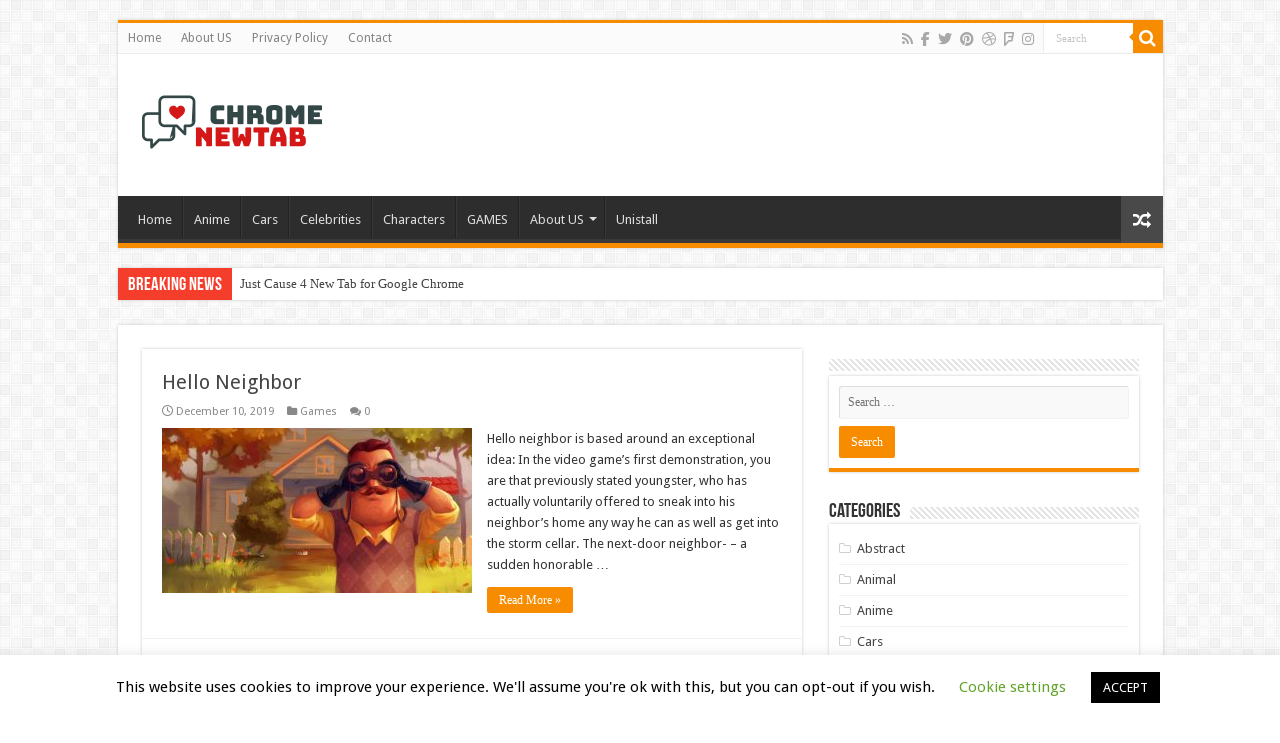

--- FILE ---
content_type: text/html; charset=UTF-8
request_url: https://chromenewtab.com/page/5/
body_size: 17522
content:
<!DOCTYPE html>
<html dir="ltr" lang="en-US" prefix="og: https://ogp.me/ns#" prefix="og: http://ogp.me/ns#">
<head>
<script async src="https://pagead2.googlesyndication.com/pagead/js/adsbygoogle.js?client=ca-pub-7422514871058363"
     crossorigin="anonymous"></script>
	<meta name="google-site-verification" content="qbpHXvrpGXbf2NzXwtj34uKYyM8KpZRTkCPHYJ5S1B8" />
	<meta name="google-site-verification" content="WMn_YdgkZxcfhXv4P_6RQeuhjE99wbsnNlVeyaMN8Aw" />
	<meta name="google-site-verification" content="diRCr29Wck3SU3EqY4GQ-TVL7p4dadG_c08cXXebRhw" />
	<meta name="google-site-verification" content="jNg5I_O2d1FpfA5EdInoOsDDJ7CnFhqS4_m4WZFwuaI" />
<meta charset="UTF-8" />
<link rel="profile" href="https://gmpg.org/xfn/11" />
<link rel="pingback" href="https://chromenewtab.com/xmlrpc.php" />
<title>Free Chrome New Tab Extensions - Part 5</title>

		<!-- All in One SEO 4.5.9.2 - aioseo.com -->
		<meta name="description" content="Chrome New Tab serves free extensions for the Google Chrome web browser. Customize your browser&#039;s new tab page and display different wallpapers each run. - Part 5" />
		<meta name="robots" content="noindex, nofollow, max-image-preview:large" />
		<link rel="canonical" href="https://chromenewtab.com/page/5/" />
		<link rel="prev" href="https://chromenewtab.com/page/4/" />
		<link rel="next" href="https://chromenewtab.com/page/6/" />
		<meta name="generator" content="All in One SEO (AIOSEO) 4.5.9.2" />
		<meta property="og:locale" content="en_US" />
		<meta property="og:site_name" content="Free Chrome New Tab Extensions | Chrome New Tab serves free extensions for the Google Chrome web browser. Customize your browser&#039;s new tab page and display different wallpapers each run." />
		<meta property="og:type" content="article" />
		<meta property="og:title" content="Free Chrome New Tab Extensions - Part 5" />
		<meta property="og:description" content="Chrome New Tab serves free extensions for the Google Chrome web browser. Customize your browser&#039;s new tab page and display different wallpapers each run. - Part 5" />
		<meta property="og:url" content="https://chromenewtab.com/page/5/" />
		<meta name="twitter:card" content="summary" />
		<meta name="twitter:title" content="Free Chrome New Tab Extensions - Part 5" />
		<meta name="twitter:description" content="Chrome New Tab serves free extensions for the Google Chrome web browser. Customize your browser&#039;s new tab page and display different wallpapers each run. - Part 5" />
		<script type="application/ld+json" class="aioseo-schema">
			{"@context":"https:\/\/schema.org","@graph":[{"@type":"BreadcrumbList","@id":"https:\/\/chromenewtab.com\/page\/5\/#breadcrumblist","itemListElement":[{"@type":"ListItem","@id":"https:\/\/chromenewtab.com\/#listItem","position":1,"name":"Home"}]},{"@type":"CollectionPage","@id":"https:\/\/chromenewtab.com\/page\/5\/#collectionpage","url":"https:\/\/chromenewtab.com\/page\/5\/","name":"Free Chrome New Tab Extensions - Part 5","description":"Chrome New Tab serves free extensions for the Google Chrome web browser. Customize your browser's new tab page and display different wallpapers each run. - Part 5","inLanguage":"en-US","isPartOf":{"@id":"https:\/\/chromenewtab.com\/#website"},"breadcrumb":{"@id":"https:\/\/chromenewtab.com\/page\/5\/#breadcrumblist"},"about":{"@id":"https:\/\/chromenewtab.com\/#organization"}},{"@type":"Organization","@id":"https:\/\/chromenewtab.com\/#organization","name":"Chrome New Tab","url":"https:\/\/chromenewtab.com\/","logo":{"@type":"ImageObject","url":"https:\/\/chromenewtab.com\/wp-content\/uploads\/2020\/03\/chromenewtablogo.png","@id":"https:\/\/chromenewtab.com\/page\/5\/#organizationLogo","width":270,"height":120},"image":{"@id":"https:\/\/chromenewtab.com\/page\/5\/#organizationLogo"}},{"@type":"WebSite","@id":"https:\/\/chromenewtab.com\/#website","url":"https:\/\/chromenewtab.com\/","name":"Free Chrome New Tab Extensions","description":"Chrome New Tab serves free extensions for the Google Chrome web browser. Customize your browser's new tab page and display different wallpapers each run.","inLanguage":"en-US","publisher":{"@id":"https:\/\/chromenewtab.com\/#organization"},"potentialAction":{"@type":"SearchAction","target":{"@type":"EntryPoint","urlTemplate":"https:\/\/chromenewtab.com\/?s={search_term_string}"},"query-input":"required name=search_term_string"}}]}
		</script>
		<!-- All in One SEO -->

<link rel='dns-prefetch' href='//fonts.googleapis.com' />
<link rel="alternate" type="application/rss+xml" title="Free Chrome New Tab Extensions &raquo; Feed" href="https://chromenewtab.com/feed/" />
<link rel="alternate" type="application/rss+xml" title="Free Chrome New Tab Extensions &raquo; Comments Feed" href="https://chromenewtab.com/comments/feed/" />
<script type="text/javascript">
/* <![CDATA[ */
window._wpemojiSettings = {"baseUrl":"https:\/\/s.w.org\/images\/core\/emoji\/15.0.3\/72x72\/","ext":".png","svgUrl":"https:\/\/s.w.org\/images\/core\/emoji\/15.0.3\/svg\/","svgExt":".svg","source":{"concatemoji":"https:\/\/chromenewtab.com\/wp-includes\/js\/wp-emoji-release.min.js"}};
/*! This file is auto-generated */
!function(i,n){var o,s,e;function c(e){try{var t={supportTests:e,timestamp:(new Date).valueOf()};sessionStorage.setItem(o,JSON.stringify(t))}catch(e){}}function p(e,t,n){e.clearRect(0,0,e.canvas.width,e.canvas.height),e.fillText(t,0,0);var t=new Uint32Array(e.getImageData(0,0,e.canvas.width,e.canvas.height).data),r=(e.clearRect(0,0,e.canvas.width,e.canvas.height),e.fillText(n,0,0),new Uint32Array(e.getImageData(0,0,e.canvas.width,e.canvas.height).data));return t.every(function(e,t){return e===r[t]})}function u(e,t,n){switch(t){case"flag":return n(e,"\ud83c\udff3\ufe0f\u200d\u26a7\ufe0f","\ud83c\udff3\ufe0f\u200b\u26a7\ufe0f")?!1:!n(e,"\ud83c\uddfa\ud83c\uddf3","\ud83c\uddfa\u200b\ud83c\uddf3")&&!n(e,"\ud83c\udff4\udb40\udc67\udb40\udc62\udb40\udc65\udb40\udc6e\udb40\udc67\udb40\udc7f","\ud83c\udff4\u200b\udb40\udc67\u200b\udb40\udc62\u200b\udb40\udc65\u200b\udb40\udc6e\u200b\udb40\udc67\u200b\udb40\udc7f");case"emoji":return!n(e,"\ud83d\udc26\u200d\u2b1b","\ud83d\udc26\u200b\u2b1b")}return!1}function f(e,t,n){var r="undefined"!=typeof WorkerGlobalScope&&self instanceof WorkerGlobalScope?new OffscreenCanvas(300,150):i.createElement("canvas"),a=r.getContext("2d",{willReadFrequently:!0}),o=(a.textBaseline="top",a.font="600 32px Arial",{});return e.forEach(function(e){o[e]=t(a,e,n)}),o}function t(e){var t=i.createElement("script");t.src=e,t.defer=!0,i.head.appendChild(t)}"undefined"!=typeof Promise&&(o="wpEmojiSettingsSupports",s=["flag","emoji"],n.supports={everything:!0,everythingExceptFlag:!0},e=new Promise(function(e){i.addEventListener("DOMContentLoaded",e,{once:!0})}),new Promise(function(t){var n=function(){try{var e=JSON.parse(sessionStorage.getItem(o));if("object"==typeof e&&"number"==typeof e.timestamp&&(new Date).valueOf()<e.timestamp+604800&&"object"==typeof e.supportTests)return e.supportTests}catch(e){}return null}();if(!n){if("undefined"!=typeof Worker&&"undefined"!=typeof OffscreenCanvas&&"undefined"!=typeof URL&&URL.createObjectURL&&"undefined"!=typeof Blob)try{var e="postMessage("+f.toString()+"("+[JSON.stringify(s),u.toString(),p.toString()].join(",")+"));",r=new Blob([e],{type:"text/javascript"}),a=new Worker(URL.createObjectURL(r),{name:"wpTestEmojiSupports"});return void(a.onmessage=function(e){c(n=e.data),a.terminate(),t(n)})}catch(e){}c(n=f(s,u,p))}t(n)}).then(function(e){for(var t in e)n.supports[t]=e[t],n.supports.everything=n.supports.everything&&n.supports[t],"flag"!==t&&(n.supports.everythingExceptFlag=n.supports.everythingExceptFlag&&n.supports[t]);n.supports.everythingExceptFlag=n.supports.everythingExceptFlag&&!n.supports.flag,n.DOMReady=!1,n.readyCallback=function(){n.DOMReady=!0}}).then(function(){return e}).then(function(){var e;n.supports.everything||(n.readyCallback(),(e=n.source||{}).concatemoji?t(e.concatemoji):e.wpemoji&&e.twemoji&&(t(e.twemoji),t(e.wpemoji)))}))}((window,document),window._wpemojiSettings);
/* ]]> */
</script>
<style id='wp-emoji-styles-inline-css' type='text/css'>

	img.wp-smiley, img.emoji {
		display: inline !important;
		border: none !important;
		box-shadow: none !important;
		height: 1em !important;
		width: 1em !important;
		margin: 0 0.07em !important;
		vertical-align: -0.1em !important;
		background: none !important;
		padding: 0 !important;
	}
</style>
<link rel='stylesheet' id='wp-block-library-css' href='https://chromenewtab.com/wp-includes/css/dist/block-library/style.min.css' type='text/css' media='all' />
<style id='classic-theme-styles-inline-css' type='text/css'>
/*! This file is auto-generated */
.wp-block-button__link{color:#fff;background-color:#32373c;border-radius:9999px;box-shadow:none;text-decoration:none;padding:calc(.667em + 2px) calc(1.333em + 2px);font-size:1.125em}.wp-block-file__button{background:#32373c;color:#fff;text-decoration:none}
</style>
<style id='global-styles-inline-css' type='text/css'>
body{--wp--preset--color--black: #000000;--wp--preset--color--cyan-bluish-gray: #abb8c3;--wp--preset--color--white: #ffffff;--wp--preset--color--pale-pink: #f78da7;--wp--preset--color--vivid-red: #cf2e2e;--wp--preset--color--luminous-vivid-orange: #ff6900;--wp--preset--color--luminous-vivid-amber: #fcb900;--wp--preset--color--light-green-cyan: #7bdcb5;--wp--preset--color--vivid-green-cyan: #00d084;--wp--preset--color--pale-cyan-blue: #8ed1fc;--wp--preset--color--vivid-cyan-blue: #0693e3;--wp--preset--color--vivid-purple: #9b51e0;--wp--preset--gradient--vivid-cyan-blue-to-vivid-purple: linear-gradient(135deg,rgba(6,147,227,1) 0%,rgb(155,81,224) 100%);--wp--preset--gradient--light-green-cyan-to-vivid-green-cyan: linear-gradient(135deg,rgb(122,220,180) 0%,rgb(0,208,130) 100%);--wp--preset--gradient--luminous-vivid-amber-to-luminous-vivid-orange: linear-gradient(135deg,rgba(252,185,0,1) 0%,rgba(255,105,0,1) 100%);--wp--preset--gradient--luminous-vivid-orange-to-vivid-red: linear-gradient(135deg,rgba(255,105,0,1) 0%,rgb(207,46,46) 100%);--wp--preset--gradient--very-light-gray-to-cyan-bluish-gray: linear-gradient(135deg,rgb(238,238,238) 0%,rgb(169,184,195) 100%);--wp--preset--gradient--cool-to-warm-spectrum: linear-gradient(135deg,rgb(74,234,220) 0%,rgb(151,120,209) 20%,rgb(207,42,186) 40%,rgb(238,44,130) 60%,rgb(251,105,98) 80%,rgb(254,248,76) 100%);--wp--preset--gradient--blush-light-purple: linear-gradient(135deg,rgb(255,206,236) 0%,rgb(152,150,240) 100%);--wp--preset--gradient--blush-bordeaux: linear-gradient(135deg,rgb(254,205,165) 0%,rgb(254,45,45) 50%,rgb(107,0,62) 100%);--wp--preset--gradient--luminous-dusk: linear-gradient(135deg,rgb(255,203,112) 0%,rgb(199,81,192) 50%,rgb(65,88,208) 100%);--wp--preset--gradient--pale-ocean: linear-gradient(135deg,rgb(255,245,203) 0%,rgb(182,227,212) 50%,rgb(51,167,181) 100%);--wp--preset--gradient--electric-grass: linear-gradient(135deg,rgb(202,248,128) 0%,rgb(113,206,126) 100%);--wp--preset--gradient--midnight: linear-gradient(135deg,rgb(2,3,129) 0%,rgb(40,116,252) 100%);--wp--preset--font-size--small: 13px;--wp--preset--font-size--medium: 20px;--wp--preset--font-size--large: 36px;--wp--preset--font-size--x-large: 42px;--wp--preset--spacing--20: 0.44rem;--wp--preset--spacing--30: 0.67rem;--wp--preset--spacing--40: 1rem;--wp--preset--spacing--50: 1.5rem;--wp--preset--spacing--60: 2.25rem;--wp--preset--spacing--70: 3.38rem;--wp--preset--spacing--80: 5.06rem;--wp--preset--shadow--natural: 6px 6px 9px rgba(0, 0, 0, 0.2);--wp--preset--shadow--deep: 12px 12px 50px rgba(0, 0, 0, 0.4);--wp--preset--shadow--sharp: 6px 6px 0px rgba(0, 0, 0, 0.2);--wp--preset--shadow--outlined: 6px 6px 0px -3px rgba(255, 255, 255, 1), 6px 6px rgba(0, 0, 0, 1);--wp--preset--shadow--crisp: 6px 6px 0px rgba(0, 0, 0, 1);}:where(.is-layout-flex){gap: 0.5em;}:where(.is-layout-grid){gap: 0.5em;}body .is-layout-flex{display: flex;}body .is-layout-flex{flex-wrap: wrap;align-items: center;}body .is-layout-flex > *{margin: 0;}body .is-layout-grid{display: grid;}body .is-layout-grid > *{margin: 0;}:where(.wp-block-columns.is-layout-flex){gap: 2em;}:where(.wp-block-columns.is-layout-grid){gap: 2em;}:where(.wp-block-post-template.is-layout-flex){gap: 1.25em;}:where(.wp-block-post-template.is-layout-grid){gap: 1.25em;}.has-black-color{color: var(--wp--preset--color--black) !important;}.has-cyan-bluish-gray-color{color: var(--wp--preset--color--cyan-bluish-gray) !important;}.has-white-color{color: var(--wp--preset--color--white) !important;}.has-pale-pink-color{color: var(--wp--preset--color--pale-pink) !important;}.has-vivid-red-color{color: var(--wp--preset--color--vivid-red) !important;}.has-luminous-vivid-orange-color{color: var(--wp--preset--color--luminous-vivid-orange) !important;}.has-luminous-vivid-amber-color{color: var(--wp--preset--color--luminous-vivid-amber) !important;}.has-light-green-cyan-color{color: var(--wp--preset--color--light-green-cyan) !important;}.has-vivid-green-cyan-color{color: var(--wp--preset--color--vivid-green-cyan) !important;}.has-pale-cyan-blue-color{color: var(--wp--preset--color--pale-cyan-blue) !important;}.has-vivid-cyan-blue-color{color: var(--wp--preset--color--vivid-cyan-blue) !important;}.has-vivid-purple-color{color: var(--wp--preset--color--vivid-purple) !important;}.has-black-background-color{background-color: var(--wp--preset--color--black) !important;}.has-cyan-bluish-gray-background-color{background-color: var(--wp--preset--color--cyan-bluish-gray) !important;}.has-white-background-color{background-color: var(--wp--preset--color--white) !important;}.has-pale-pink-background-color{background-color: var(--wp--preset--color--pale-pink) !important;}.has-vivid-red-background-color{background-color: var(--wp--preset--color--vivid-red) !important;}.has-luminous-vivid-orange-background-color{background-color: var(--wp--preset--color--luminous-vivid-orange) !important;}.has-luminous-vivid-amber-background-color{background-color: var(--wp--preset--color--luminous-vivid-amber) !important;}.has-light-green-cyan-background-color{background-color: var(--wp--preset--color--light-green-cyan) !important;}.has-vivid-green-cyan-background-color{background-color: var(--wp--preset--color--vivid-green-cyan) !important;}.has-pale-cyan-blue-background-color{background-color: var(--wp--preset--color--pale-cyan-blue) !important;}.has-vivid-cyan-blue-background-color{background-color: var(--wp--preset--color--vivid-cyan-blue) !important;}.has-vivid-purple-background-color{background-color: var(--wp--preset--color--vivid-purple) !important;}.has-black-border-color{border-color: var(--wp--preset--color--black) !important;}.has-cyan-bluish-gray-border-color{border-color: var(--wp--preset--color--cyan-bluish-gray) !important;}.has-white-border-color{border-color: var(--wp--preset--color--white) !important;}.has-pale-pink-border-color{border-color: var(--wp--preset--color--pale-pink) !important;}.has-vivid-red-border-color{border-color: var(--wp--preset--color--vivid-red) !important;}.has-luminous-vivid-orange-border-color{border-color: var(--wp--preset--color--luminous-vivid-orange) !important;}.has-luminous-vivid-amber-border-color{border-color: var(--wp--preset--color--luminous-vivid-amber) !important;}.has-light-green-cyan-border-color{border-color: var(--wp--preset--color--light-green-cyan) !important;}.has-vivid-green-cyan-border-color{border-color: var(--wp--preset--color--vivid-green-cyan) !important;}.has-pale-cyan-blue-border-color{border-color: var(--wp--preset--color--pale-cyan-blue) !important;}.has-vivid-cyan-blue-border-color{border-color: var(--wp--preset--color--vivid-cyan-blue) !important;}.has-vivid-purple-border-color{border-color: var(--wp--preset--color--vivid-purple) !important;}.has-vivid-cyan-blue-to-vivid-purple-gradient-background{background: var(--wp--preset--gradient--vivid-cyan-blue-to-vivid-purple) !important;}.has-light-green-cyan-to-vivid-green-cyan-gradient-background{background: var(--wp--preset--gradient--light-green-cyan-to-vivid-green-cyan) !important;}.has-luminous-vivid-amber-to-luminous-vivid-orange-gradient-background{background: var(--wp--preset--gradient--luminous-vivid-amber-to-luminous-vivid-orange) !important;}.has-luminous-vivid-orange-to-vivid-red-gradient-background{background: var(--wp--preset--gradient--luminous-vivid-orange-to-vivid-red) !important;}.has-very-light-gray-to-cyan-bluish-gray-gradient-background{background: var(--wp--preset--gradient--very-light-gray-to-cyan-bluish-gray) !important;}.has-cool-to-warm-spectrum-gradient-background{background: var(--wp--preset--gradient--cool-to-warm-spectrum) !important;}.has-blush-light-purple-gradient-background{background: var(--wp--preset--gradient--blush-light-purple) !important;}.has-blush-bordeaux-gradient-background{background: var(--wp--preset--gradient--blush-bordeaux) !important;}.has-luminous-dusk-gradient-background{background: var(--wp--preset--gradient--luminous-dusk) !important;}.has-pale-ocean-gradient-background{background: var(--wp--preset--gradient--pale-ocean) !important;}.has-electric-grass-gradient-background{background: var(--wp--preset--gradient--electric-grass) !important;}.has-midnight-gradient-background{background: var(--wp--preset--gradient--midnight) !important;}.has-small-font-size{font-size: var(--wp--preset--font-size--small) !important;}.has-medium-font-size{font-size: var(--wp--preset--font-size--medium) !important;}.has-large-font-size{font-size: var(--wp--preset--font-size--large) !important;}.has-x-large-font-size{font-size: var(--wp--preset--font-size--x-large) !important;}
.wp-block-navigation a:where(:not(.wp-element-button)){color: inherit;}
:where(.wp-block-post-template.is-layout-flex){gap: 1.25em;}:where(.wp-block-post-template.is-layout-grid){gap: 1.25em;}
:where(.wp-block-columns.is-layout-flex){gap: 2em;}:where(.wp-block-columns.is-layout-grid){gap: 2em;}
.wp-block-pullquote{font-size: 1.5em;line-height: 1.6;}
</style>
<link rel='stylesheet' id='contact-form-7-css' href='https://chromenewtab.com/wp-content/plugins/contact-form-7/includes/css/styles.css' type='text/css' media='all' />
<link rel='stylesheet' id='cookie-law-info-css' href='https://chromenewtab.com/wp-content/plugins/cookie-law-info/legacy/public/css/cookie-law-info-public.css' type='text/css' media='all' />
<link rel='stylesheet' id='cookie-law-info-gdpr-css' href='https://chromenewtab.com/wp-content/plugins/cookie-law-info/legacy/public/css/cookie-law-info-gdpr.css' type='text/css' media='all' />
<link rel='stylesheet' id='ngg_trigger_buttons-css' href='https://chromenewtab.com/wp-content/plugins/nextgen-gallery/static/GalleryDisplay/trigger_buttons.css' type='text/css' media='all' />
<link rel='stylesheet' id='simplelightbox-0-css' href='https://chromenewtab.com/wp-content/plugins/nextgen-gallery/static/Lightbox/simplelightbox/simple-lightbox.css' type='text/css' media='all' />
<link rel='stylesheet' id='fontawesome_v4_shim_style-css' href='https://chromenewtab.com/wp-content/plugins/nextgen-gallery/static/FontAwesome/css/v4-shims.min.css' type='text/css' media='all' />
<link rel='stylesheet' id='fontawesome-css' href='https://chromenewtab.com/wp-content/plugins/nextgen-gallery/static/FontAwesome/css/all.min.css' type='text/css' media='all' />
<link rel='stylesheet' id='nextgen_pagination_style-css' href='https://chromenewtab.com/wp-content/plugins/nextgen-gallery/static/GalleryDisplay/pagination_style.css' type='text/css' media='all' />
<link rel='stylesheet' id='nextgen_basic_thumbnails_style-css' href='https://chromenewtab.com/wp-content/plugins/nextgen-gallery/static/Thumbnails/nextgen_basic_thumbnails.css' type='text/css' media='all' />
<link rel='stylesheet' id='tie-style-css' href='https://chromenewtab.com/wp-content/themes/sahifa/style.css' type='text/css' media='all' />
<link rel='stylesheet' id='tie-ilightbox-skin-css' href='https://chromenewtab.com/wp-content/themes/sahifa/css/ilightbox/dark-skin/skin.css' type='text/css' media='all' />
<link rel='stylesheet' id='Droid+Sans-css' href='https://fonts.googleapis.com/css?family=Droid+Sans%3Aregular%2C700' type='text/css' media='all' />
<script type="text/javascript" src="https://chromenewtab.com/wp-includes/js/jquery/jquery.min.js" id="jquery-core-js"></script>
<script type="text/javascript" src="https://chromenewtab.com/wp-includes/js/jquery/jquery-migrate.min.js" id="jquery-migrate-js"></script>
<script type="text/javascript" id="cookie-law-info-js-extra">
/* <![CDATA[ */
var Cli_Data = {"nn_cookie_ids":[],"cookielist":[],"non_necessary_cookies":[],"ccpaEnabled":"","ccpaRegionBased":"","ccpaBarEnabled":"","strictlyEnabled":["necessary","obligatoire"],"ccpaType":"gdpr","js_blocking":"","custom_integration":"","triggerDomRefresh":"","secure_cookies":""};
var cli_cookiebar_settings = {"animate_speed_hide":"500","animate_speed_show":"500","background":"#FFF","border":"#b1a6a6c2","border_on":"","button_1_button_colour":"#000","button_1_button_hover":"#000000","button_1_link_colour":"#fff","button_1_as_button":"1","button_1_new_win":"","button_2_button_colour":"#333","button_2_button_hover":"#292929","button_2_link_colour":"#444","button_2_as_button":"","button_2_hidebar":"","button_3_button_colour":"#000","button_3_button_hover":"#000000","button_3_link_colour":"#fff","button_3_as_button":"1","button_3_new_win":"","button_4_button_colour":"#000","button_4_button_hover":"#000000","button_4_link_colour":"#62a329","button_4_as_button":"","button_7_button_colour":"#61a229","button_7_button_hover":"#4e8221","button_7_link_colour":"#fff","button_7_as_button":"1","button_7_new_win":"","font_family":"inherit","header_fix":"","notify_animate_hide":"1","notify_animate_show":"","notify_div_id":"#cookie-law-info-bar","notify_position_horizontal":"right","notify_position_vertical":"bottom","scroll_close":"","scroll_close_reload":"","accept_close_reload":"","reject_close_reload":"","showagain_tab":"1","showagain_background":"#fff","showagain_border":"#000","showagain_div_id":"#cookie-law-info-again","showagain_x_position":"100px","text":"#000","show_once_yn":"","show_once":"10000","logging_on":"","as_popup":"","popup_overlay":"1","bar_heading_text":"","cookie_bar_as":"banner","popup_showagain_position":"bottom-right","widget_position":"left"};
var log_object = {"ajax_url":"https:\/\/chromenewtab.com\/wp-admin\/admin-ajax.php"};
/* ]]> */
</script>
<script type="text/javascript" src="https://chromenewtab.com/wp-content/plugins/cookie-law-info/legacy/public/js/cookie-law-info-public.js" id="cookie-law-info-js"></script>
<script type="text/javascript" id="photocrati_ajax-js-extra">
/* <![CDATA[ */
var photocrati_ajax = {"url":"https:\/\/chromenewtab.com\/index.php?photocrati_ajax=1","rest_url":"https:\/\/chromenewtab.com\/wp-json\/","wp_home_url":"https:\/\/chromenewtab.com","wp_site_url":"https:\/\/chromenewtab.com","wp_root_url":"https:\/\/chromenewtab.com","wp_plugins_url":"https:\/\/chromenewtab.com\/wp-content\/plugins","wp_content_url":"https:\/\/chromenewtab.com\/wp-content","wp_includes_url":"https:\/\/chromenewtab.com\/wp-includes\/","ngg_param_slug":"nggallery"};
/* ]]> */
</script>
<script type="text/javascript" src="https://chromenewtab.com/wp-content/plugins/nextgen-gallery/static/Legacy/ajax.min.js" id="photocrati_ajax-js"></script>
<script type="text/javascript" src="https://chromenewtab.com/wp-content/plugins/nextgen-gallery/static/FontAwesome/js/v4-shims.min.js" id="fontawesome_v4_shim-js"></script>
<script type="text/javascript" defer crossorigin="anonymous" data-auto-replace-svg="false" data-keep-original-source="false" data-search-pseudo-elements src="https://chromenewtab.com/wp-content/plugins/nextgen-gallery/static/FontAwesome/js/all.min.js" id="fontawesome-js"></script>
<script type="text/javascript" src="https://chromenewtab.com/wp-content/plugins/nextgen-gallery/static/Thumbnails/nextgen_basic_thumbnails.js" id="nextgen_basic_thumbnails_script-js"></script>
<script type="text/javascript" src="https://chromenewtab.com/wp-content/plugins/nextgen-gallery/static/Thumbnails/ajax_pagination.js" id="nextgen-basic-thumbnails-ajax-pagination-js"></script>
<link rel="https://api.w.org/" href="https://chromenewtab.com/wp-json/" /><link rel="EditURI" type="application/rsd+xml" title="RSD" href="https://chromenewtab.com/xmlrpc.php?rsd" />
<meta name="generator" content="WordPress 6.5.7" />
<link rel="shortcut icon" href="https://www.chromenewtab.com/wp-content/uploads/2019/12/802d20a1-20ab-4567-9652-a9bf243f03c3_200x200.png" title="Favicon" />
<!--[if IE]>
<script type="text/javascript">jQuery(document).ready(function (){ jQuery(".menu-item").has("ul").children("a").attr("aria-haspopup", "true");});</script>
<![endif]-->
<!--[if lt IE 9]>
<script src="https://chromenewtab.com/wp-content/themes/sahifa/js/html5.js"></script>
<script src="https://chromenewtab.com/wp-content/themes/sahifa/js/selectivizr-min.js"></script>
<![endif]-->
<!--[if IE 9]>
<link rel="stylesheet" type="text/css" media="all" href="https://chromenewtab.com/wp-content/themes/sahifa/css/ie9.css" />
<![endif]-->
<!--[if IE 8]>
<link rel="stylesheet" type="text/css" media="all" href="https://chromenewtab.com/wp-content/themes/sahifa/css/ie8.css" />
<![endif]-->
<!--[if IE 7]>
<link rel="stylesheet" type="text/css" media="all" href="https://chromenewtab.com/wp-content/themes/sahifa/css/ie7.css" />
<![endif]-->


<meta name="viewport" content="width=device-width, initial-scale=1.0" />

<script async src="https://pagead2.googlesyndication.com/pagead/js/adsbygoogle.js?client=ca-pub-2298326551103061"
     crossorigin="anonymous"></script>

<style type="text/css" media="screen">

body{
	font-family: 'Droid Sans';
}


</style>

		<script type="text/javascript">
			/* <![CDATA[ */
				var sf_position = '0';
				var sf_templates = "<a href=\"{search_url_escaped}\">View All Results<\/a>";
				var sf_input = '.search-live';
				jQuery(document).ready(function(){
					jQuery(sf_input).ajaxyLiveSearch({"expand":false,"searchUrl":"https:\/\/chromenewtab.com\/?s=%s","text":"Search","delay":500,"iwidth":180,"width":315,"ajaxUrl":"https:\/\/chromenewtab.com\/wp-admin\/admin-ajax.php","rtl":0});
					jQuery(".live-search_ajaxy-selective-input").keyup(function() {
						var width = jQuery(this).val().length * 8;
						if(width < 50) {
							width = 50;
						}
						jQuery(this).width(width);
					});
					jQuery(".live-search_ajaxy-selective-search").click(function() {
						jQuery(this).find(".live-search_ajaxy-selective-input").focus();
					});
					jQuery(".live-search_ajaxy-selective-close").click(function() {
						jQuery(this).parent().remove();
					});
				});
			/* ]]> */
		</script>
		<link rel="icon" href="https://chromenewtab.com/wp-content/uploads/2020/03/cropped-chromenewtablogo-32x32.png" sizes="32x32" />
<link rel="icon" href="https://chromenewtab.com/wp-content/uploads/2020/03/cropped-chromenewtablogo-192x192.png" sizes="192x192" />
<link rel="apple-touch-icon" href="https://chromenewtab.com/wp-content/uploads/2020/03/cropped-chromenewtablogo-180x180.png" />
<meta name="msapplication-TileImage" content="https://chromenewtab.com/wp-content/uploads/2020/03/cropped-chromenewtablogo-270x270.png" />
</head>
<body id="top" class="home blog paged paged-5 lazy-enabled">

<div class="wrapper-outer">

	<div class="background-cover"></div>

	<aside id="slide-out">

			<div class="search-mobile">
			<form method="get" id="searchform-mobile" action="https://chromenewtab.com/">
				<button class="search-button" type="submit" value="Search"><i class="fa fa-search"></i></button>
				<input type="text" id="s-mobile" name="s" title="Search" value="Search" onfocus="if (this.value == 'Search') {this.value = '';}" onblur="if (this.value == '') {this.value = 'Search';}"  />
			</form>
		</div><!-- .search-mobile /-->
	
			<div class="social-icons">
		<a class="ttip-none" title="Rss" href="https://chromenewtab.com/feed/" target="_blank"><i class="fa fa-rss"></i></a><a class="ttip-none" title="Facebook" href="https://www.facebook.com/TieLabs" target="_blank"><i class="fa fa-facebook"></i></a><a class="ttip-none" title="Twitter" href="https://twitter.com/TieLabs" target="_blank"><i class="fa fa-twitter"></i></a><a class="ttip-none" title="Pinterest" href="https://www.pinterest.com/mo3aser/" target="_blank"><i class="fa fa-pinterest"></i></a><a class="ttip-none" title="Dribbble" href="http://dribbble.com/mo3aser" target="_blank"><i class="fa fa-dribbble"></i></a><a class="ttip-none" title="Foursquare" href="https://foursquare.com/mo3aser" target="_blank"><i class="fa fa-foursquare"></i></a><a class="ttip-none" title="instagram" href="https://instagram.com/imo3aser" target="_blank"><i class="fa fa-instagram"></i></a>
			</div>

	
		<div id="mobile-menu" ></div>
	</aside><!-- #slide-out /-->

		<div id="wrapper" class="boxed">
		<div class="inner-wrapper">

		<header id="theme-header" class="theme-header">
						<div id="top-nav" class="top-nav">
				<div class="container">

			
				<div class="top-menu"><ul id="menu-secondary-menu" class="menu"><li id="menu-item-8" class="menu-item menu-item-type-custom menu-item-object-custom menu-item-8"><a href="http://www.chromenewtab.com">Home</a></li>
<li id="menu-item-1089" class="menu-item menu-item-type-post_type menu-item-object-page menu-item-1089"><a href="https://chromenewtab.com/about/">About US</a></li>
<li id="menu-item-1091" class="menu-item menu-item-type-post_type menu-item-object-page menu-item-1091"><a href="https://chromenewtab.com/privacy-policy/">Privacy Policy</a></li>
<li id="menu-item-1090" class="menu-item menu-item-type-post_type menu-item-object-page menu-item-1090"><a href="https://chromenewtab.com/contact/">Contact</a></li>
</ul></div>
						<div class="search-block">
						<form method="get" id="searchform-header" action="https://chromenewtab.com/">
							<button class="search-button" type="submit" value="Search"><i class="fa fa-search"></i></button>
							<input class="search-live" type="text" id="s-header" name="s" title="Search" value="Search" onfocus="if (this.value == 'Search') {this.value = '';}" onblur="if (this.value == '') {this.value = 'Search';}"  />
						</form>
					</div><!-- .search-block /-->
			<div class="social-icons">
		<a class="ttip-none" title="Rss" href="https://chromenewtab.com/feed/" target="_blank"><i class="fa fa-rss"></i></a><a class="ttip-none" title="Facebook" href="https://www.facebook.com/TieLabs" target="_blank"><i class="fa fa-facebook"></i></a><a class="ttip-none" title="Twitter" href="https://twitter.com/TieLabs" target="_blank"><i class="fa fa-twitter"></i></a><a class="ttip-none" title="Pinterest" href="https://www.pinterest.com/mo3aser/" target="_blank"><i class="fa fa-pinterest"></i></a><a class="ttip-none" title="Dribbble" href="http://dribbble.com/mo3aser" target="_blank"><i class="fa fa-dribbble"></i></a><a class="ttip-none" title="Foursquare" href="https://foursquare.com/mo3aser" target="_blank"><i class="fa fa-foursquare"></i></a><a class="ttip-none" title="instagram" href="https://instagram.com/imo3aser" target="_blank"><i class="fa fa-instagram"></i></a>
			</div>

	
	
				</div><!-- .container /-->
			</div><!-- .top-menu /-->
			
		<div class="header-content">

					<a id="slide-out-open" class="slide-out-open" href="#"><span></span></a>
		
			<div class="logo" style=" margin-top:15px; margin-bottom:15px;">
			<h1>								<a title="Free Chrome New Tab Extensions" href="https://chromenewtab.com/">
					<img src="http://www.chromenewtab.com/wp-content/uploads/2019/12/802d20a1-20ab-4567-9652-a9bf243f03c3_200x200-1.png" alt="Free Chrome New Tab Extensions"  /><strong>Free Chrome New Tab Extensions Chrome New Tab serves free extensions for the Google Chrome web browser. Customize your browser&#039;s new tab page and display different wallpapers each run.</strong>
				</a>
			</h1>			</div><!-- .logo /-->
						<div class="clear"></div>

		</div>
													<nav id="main-nav" class="fixed-enabled">
				<div class="container">

				
					<div class="main-menu"><ul id="menu-main" class="menu"><li id="menu-item-112" class="menu-item menu-item-type-custom menu-item-object-custom menu-item-112"><a href="http://www.chromenewtab.com">Home</a></li>
<li id="menu-item-13" class="menu-item menu-item-type-taxonomy menu-item-object-category menu-item-13"><a href="https://chromenewtab.com/category/anime/">Anime</a></li>
<li id="menu-item-14" class="menu-item menu-item-type-taxonomy menu-item-object-category menu-item-14"><a href="https://chromenewtab.com/category/cars/">Cars</a></li>
<li id="menu-item-17" class="menu-item menu-item-type-taxonomy menu-item-object-category menu-item-17"><a href="https://chromenewtab.com/category/celebrities/">Celebrities</a></li>
<li id="menu-item-16" class="menu-item menu-item-type-taxonomy menu-item-object-category menu-item-16"><a href="https://chromenewtab.com/category/characters/">Characters</a></li>
<li id="menu-item-15" class="menu-item menu-item-type-taxonomy menu-item-object-category menu-item-15"><a href="https://chromenewtab.com/category/games/">GAMES</a></li>
<li id="menu-item-1095" class="menu-item menu-item-type-post_type menu-item-object-page menu-item-has-children menu-item-1095"><a href="https://chromenewtab.com/about/">About US</a>
<ul class="sub-menu menu-sub-content">
	<li id="menu-item-1092" class="menu-item menu-item-type-post_type menu-item-object-page menu-item-1092"><a href="https://chromenewtab.com/eula/">EULA</a></li>
	<li id="menu-item-1093" class="menu-item menu-item-type-post_type menu-item-object-page menu-item-1093"><a href="https://chromenewtab.com/privacy-policy/">Privacy Policy</a></li>
	<li id="menu-item-1094" class="menu-item menu-item-type-post_type menu-item-object-page menu-item-1094"><a href="https://chromenewtab.com/contact/">Contact</a></li>
</ul>
</li>
<li id="menu-item-2765" class="menu-item menu-item-type-post_type menu-item-object-page menu-item-2765"><a href="https://chromenewtab.com/unistall/">Unistall</a></li>
</ul></div>										<a href="https://chromenewtab.com/?tierand=1" class="random-article ttip" title="Random Article"><i class="fa fa-random"></i></a>
					
					
				</div>
			</nav><!-- .main-nav /-->
					</header><!-- #header /-->

		
	<div class="clear"></div>
	<div id="breaking-news" class="breaking-news">
		<span class="breaking-news-title"><i class="fa fa-bolt"></i> <span>Breaking News</span></span>
		
					<ul>
					<li><a href="https://chromenewtab.com/just-cause-4-new-tab-for-google-chrome/" title="Just Cause 4 New Tab for Google Chrome">Just Cause 4 New Tab for Google Chrome</a></li>
					<li><a href="https://chromenewtab.com/sea-of-thieves-new-tab-for-google-chrome/" title="Sea of Thieves New Tab For Google Chrome">Sea of Thieves New Tab For Google Chrome</a></li>
					<li><a href="https://chromenewtab.com/battlefield-5/" title="Battlefield 5 Wallpaper Collection and New Tab for Chrome">Battlefield 5 Wallpaper Collection and New Tab for Chrome</a></li>
					<li><a href="https://chromenewtab.com/fall-guys-ultimate-knockout/" title="Fall Guys : Ultimate Knockout">Fall Guys : Ultimate Knockout</a></li>
					<li><a href="https://chromenewtab.com/cut-the-rope-a-fun-puzzle-game/" title="Cut the Rope: A Fun Puzzle Game">Cut the Rope: A Fun Puzzle Game</a></li>
					<li><a href="https://chromenewtab.com/poppy-playtime/" title="Poppy Playtime">Poppy Playtime</a></li>
					<li><a href="https://chromenewtab.com/five-nights-at-freddys/" title="Five Nights at Freddy&#8217;s">Five Nights at Freddy&#8217;s</a></li>
					<li><a href="https://chromenewtab.com/among-us-chrome-new-tab-spice-up-your-browsing-experience/" title="Among Us Chrome New Tab: Spice Up Your Browsing Experience">Among Us Chrome New Tab: Spice Up Your Browsing Experience</a></li>
					<li><a href="https://chromenewtab.com/mortal-kombat-11/" title="Mortal Kombat 11">Mortal Kombat 11</a></li>
					<li><a href="https://chromenewtab.com/half-life-alyx/" title="Half-Life: Alyx">Half-Life: Alyx</a></li>
					</ul>
					
		
		<script type="text/javascript">
			jQuery(document).ready(function(){
								jQuery('#breaking-news ul').innerFade({animationType: 'fade', speed: 750 , timeout: 3500});
							});
					</script>
	</div> <!-- .breaking-news -->

	
	<div id="main-content" class="container">

<div class="content">

	<div class="post-listing archive-box">


	<article class="item-list">
	
		<h2 class="post-box-title">
			<a href="https://chromenewtab.com/hello-neighbor/">Hello Neighbor</a>
		</h2>
		
		<p class="post-meta">
	
		
	<span class="tie-date"><i class="fa fa-clock-o"></i>December 10, 2019</span>	
	<span class="post-cats"><i class="fa fa-folder"></i><a href="https://chromenewtab.com/category/games/" rel="category tag">Games</a></span>
	
	<span class="post-comments"><i class="fa fa-comments"></i><a href="https://chromenewtab.com/hello-neighbor/#respond">0</a></span>
</p>
					

		
			
		
		<div class="post-thumbnail">
			<a href="https://chromenewtab.com/hello-neighbor/">
				<img width="310" height="165" src="https://chromenewtab.com/wp-content/uploads/2019/12/wallpaper1-2-310x165.jpg" class="attachment-tie-medium size-tie-medium wp-post-image" alt="" decoding="async" fetchpriority="high" />				<span class="fa overlay-icon"></span>
			</a>
		</div><!-- post-thumbnail /-->
		
					
		<div class="entry">
			<p>Hello neighbor is based around an exceptional idea: In the video game&#8217;s first demonstration, you are that previously stated youngster, who has actually voluntarily offered to sneak into his neighbor&#8217;s home any way he can as well as get into the storm cellar. The next-door neighbor- &#8211; a sudden honorable &hellip;</p>
			<a class="more-link" href="https://chromenewtab.com/hello-neighbor/">Read More &raquo;</a>
		</div>

				
		<div class="clear"></div>
	</article><!-- .item-list -->
	

	<article class="item-list">
	
		<h2 class="post-box-title">
			<a href="https://chromenewtab.com/lord-of-the-rings/">Lord of the Rings Chrome tab &#038; Wallpapers</a>
		</h2>
		
		<p class="post-meta">
	
		
	<span class="tie-date"><i class="fa fa-clock-o"></i>December 10, 2019</span>	
	<span class="post-cats"><i class="fa fa-folder"></i><a href="https://chromenewtab.com/category/movies/" rel="category tag">Movies</a></span>
	
	<span class="post-comments"><i class="fa fa-comments"></i><a href="https://chromenewtab.com/lord-of-the-rings/#respond">0</a></span>
</p>
					

		
			
		
		<div class="post-thumbnail">
			<a href="https://chromenewtab.com/lord-of-the-rings/">
				<img width="310" height="165" src="https://chromenewtab.com/wp-content/uploads/2019/12/wallpaper22-1-310x165.jpg" class="attachment-tie-medium size-tie-medium wp-post-image" alt="" decoding="async" />				<span class="fa overlay-icon"></span>
			</a>
		</div><!-- post-thumbnail /-->
		
					
		<div class="entry">
			<p>I don&#8217;t think about those light-up Lord of the Bands glass flagons from Hamburger King. Be that as it may, I do understand this: Lord of the Rings, Episode One in Peter Jackson&#8217;s three-section display variation of the massive tome that is J.R.R. Tolkien&#8217;s The Lord of the Rings, really &hellip;</p>
			<a class="more-link" href="https://chromenewtab.com/lord-of-the-rings/">Read More &raquo;</a>
		</div>

				
		<div class="clear"></div>
	</article><!-- .item-list -->
	

	<article class="item-list">
	
		<h2 class="post-box-title">
			<a href="https://chromenewtab.com/simcity-buildit/">SimCity Buildit</a>
		</h2>
		
		<p class="post-meta">
	
		
	<span class="tie-date"><i class="fa fa-clock-o"></i>December 10, 2019</span>	
	<span class="post-cats"><i class="fa fa-folder"></i><a href="https://chromenewtab.com/category/games/" rel="category tag">Games</a></span>
	
	<span class="post-comments"><i class="fa fa-comments"></i><a href="https://chromenewtab.com/simcity-buildit/#respond">0</a></span>
</p>
					

		
			
		
		<div class="post-thumbnail">
			<a href="https://chromenewtab.com/simcity-buildit/">
				<img width="310" height="165" src="https://chromenewtab.com/wp-content/uploads/2019/12/wallpaper12-1-310x165.jpg" class="attachment-tie-medium size-tie-medium wp-post-image" alt="" decoding="async" />				<span class="fa overlay-icon"></span>
			</a>
		</div><!-- post-thumbnail /-->
		
					
		<div class="entry">
			<p>Considering EA&#8217;s ongoing pattern of restoring old IPs in a freemium world, it&#8217;s protected to state that desires weren&#8217;t high when it was declared that SimCity would come back to iOS with an allowed to-play model. However, SimCity BuildIt (Free) is shockingly middle of the road with impressible visuals and &hellip;</p>
			<a class="more-link" href="https://chromenewtab.com/simcity-buildit/">Read More &raquo;</a>
		</div>

				
		<div class="clear"></div>
	</article><!-- .item-list -->
	

	<article class="item-list">
	
		<h2 class="post-box-title">
			<a href="https://chromenewtab.com/super-mario-sonic/">Super Mario &#038; Sonic</a>
		</h2>
		
		<p class="post-meta">
	
		
	<span class="tie-date"><i class="fa fa-clock-o"></i>December 10, 2019</span>	
	<span class="post-cats"><i class="fa fa-folder"></i><a href="https://chromenewtab.com/category/games/" rel="category tag">Games</a></span>
	
	<span class="post-comments"><i class="fa fa-comments"></i><a href="https://chromenewtab.com/super-mario-sonic/#respond">0</a></span>
</p>
					

		
			
		
		<div class="post-thumbnail">
			<a href="https://chromenewtab.com/super-mario-sonic/">
				<img width="310" height="165" src="https://chromenewtab.com/wp-content/uploads/2019/12/wallpaper2-1-310x165.jpg" class="attachment-tie-medium size-tie-medium wp-post-image" alt="" decoding="async" loading="lazy" />				<span class="fa overlay-icon"></span>
			</a>
		</div><!-- post-thumbnail /-->
		
					
		<div class="entry">
			<p>Following 12 years and five games, Mario and Sonic contending together at the Olympics is never again stunning. The enmity of the Sega/Nintendo &#8217;90s support war has since quite a while ago died down; Mario and Sonic have gone head to head crosswise over three ages of Smash Bros games, &hellip;</p>
			<a class="more-link" href="https://chromenewtab.com/super-mario-sonic/">Read More &raquo;</a>
		</div>

				
		<div class="clear"></div>
	</article><!-- .item-list -->
	

	<article class="item-list">
	
		<h2 class="post-box-title">
			<a href="https://chromenewtab.com/angry-birds-2/">Angry Birds 2</a>
		</h2>
		
		<p class="post-meta">
	
		
	<span class="tie-date"><i class="fa fa-clock-o"></i>December 10, 2019</span>	
	<span class="post-cats"><i class="fa fa-folder"></i><a href="https://chromenewtab.com/category/games/" rel="category tag">Games</a></span>
	
	<span class="post-comments"><i class="fa fa-comments"></i><a href="https://chromenewtab.com/angry-birds-2/#respond">0</a></span>
</p>
					

		
			
		
		<div class="post-thumbnail">
			<a href="https://chromenewtab.com/angry-birds-2/">
				<img width="310" height="165" src="https://chromenewtab.com/wp-content/uploads/2019/12/wallpaper25-1-310x165.jpg" class="attachment-tie-medium size-tie-medium wp-post-image" alt="" decoding="async" loading="lazy" />				<span class="fa overlay-icon"></span>
			</a>
		</div><!-- post-thumbnail /-->
		
					
		<div class="entry">
			<p>After seven(!) fowl throwing continuations, Rovio has at last checked to two with Angry Birds 2. Such a significant achievement calls for enormous new plans to revitalize the on a very basic level good thought of slingshotting animation birds at fundamentally unsound fortresses&#8230; be that as it may, disappointingly, I &hellip;</p>
			<a class="more-link" href="https://chromenewtab.com/angry-birds-2/">Read More &raquo;</a>
		</div>

				
		<div class="clear"></div>
	</article><!-- .item-list -->
	

	<article class="item-list">
	
		<h2 class="post-box-title">
			<a href="https://chromenewtab.com/sonic-dash/">Sonic Dash</a>
		</h2>
		
		<p class="post-meta">
	
		
	<span class="tie-date"><i class="fa fa-clock-o"></i>November 13, 2019</span>	
	<span class="post-cats"><i class="fa fa-folder"></i><a href="https://chromenewtab.com/category/games/" rel="category tag">Games</a></span>
	
	<span class="post-comments"><i class="fa fa-comments"></i><a href="https://chromenewtab.com/sonic-dash/#respond">0</a></span>
</p>
					

		
			
		
		<div class="post-thumbnail">
			<a href="https://chromenewtab.com/sonic-dash/">
				<img width="293" height="165" src="https://chromenewtab.com/wp-content/uploads/2019/11/maxresdefault-8.jpg" class="attachment-tie-medium size-tie-medium wp-post-image" alt="" decoding="async" loading="lazy" srcset="https://chromenewtab.com/wp-content/uploads/2019/11/maxresdefault-8.jpg 1280w, https://chromenewtab.com/wp-content/uploads/2019/11/maxresdefault-8-300x169.jpg 300w, https://chromenewtab.com/wp-content/uploads/2019/11/maxresdefault-8-768x432.jpg 768w, https://chromenewtab.com/wp-content/uploads/2019/11/maxresdefault-8-1024x576.jpg 1024w, https://chromenewtab.com/wp-content/uploads/2019/11/maxresdefault-8-1140x640.jpg 1140w" sizes="(max-width: 293px) 100vw, 293px" />				<span class="fa overlay-icon"></span>
			</a>
		</div><!-- post-thumbnail /-->
		
					
		<div class="entry">
			<p>Sonic Dash&nbsp;is an endless runner and platformer video game established by Hardlight and published by Sega. It is the 2nd video game in the Sonic the Hedgehog collection created by Hardlight for the platform, the first being the remake of Sonic Jump in 2012. The game was launched on March &hellip;</p>
			<a class="more-link" href="https://chromenewtab.com/sonic-dash/">Read More &raquo;</a>
		</div>

				
		<div class="clear"></div>
	</article><!-- .item-list -->
	

	<article class="item-list">
	
		<h2 class="post-box-title">
			<a href="https://chromenewtab.com/pixel-gun-3d/">Pixel Gun 3D</a>
		</h2>
		
		<p class="post-meta">
	
		
	<span class="tie-date"><i class="fa fa-clock-o"></i>November 13, 2019</span>	
	<span class="post-cats"><i class="fa fa-folder"></i><a href="https://chromenewtab.com/category/games/" rel="category tag">Games</a></span>
	
	<span class="post-comments"><i class="fa fa-comments"></i><a href="https://chromenewtab.com/pixel-gun-3d/#respond">0</a></span>
</p>
					

		
			
		
		<div class="post-thumbnail">
			<a href="https://chromenewtab.com/pixel-gun-3d/">
				<img width="293" height="165" src="https://chromenewtab.com/wp-content/uploads/2019/11/screen-1.jpg" class="attachment-tie-medium size-tie-medium wp-post-image" alt="" decoding="async" loading="lazy" srcset="https://chromenewtab.com/wp-content/uploads/2019/11/screen-1.jpg 2208w, https://chromenewtab.com/wp-content/uploads/2019/11/screen-1-300x169.jpg 300w, https://chromenewtab.com/wp-content/uploads/2019/11/screen-1-768x432.jpg 768w, https://chromenewtab.com/wp-content/uploads/2019/11/screen-1-1024x576.jpg 1024w, https://chromenewtab.com/wp-content/uploads/2019/11/screen-1-1140x640.jpg 1140w" sizes="(max-width: 293px) 100vw, 293px" />				<span class="fa overlay-icon"></span>
			</a>
		</div><!-- post-thumbnail /-->
		
					
		<div class="entry">
			<p>Pixel Weapon 3D is a free-to-play online multiplayer first-person shooter video game for mobile devices. It was established by Cubic Games and also released on May 2013, for iphone and Android. Pixel Gun 3D has gotten to more than 100 million downloads as well as is offered in 10 various &hellip;</p>
			<a class="more-link" href="https://chromenewtab.com/pixel-gun-3d/">Read More &raquo;</a>
		</div>

				
		<div class="clear"></div>
	</article><!-- .item-list -->
	

	<article class="item-list">
	
		<h2 class="post-box-title">
			<a href="https://chromenewtab.com/piano-tiles-2/">Piano Tiles 2</a>
		</h2>
		
		<p class="post-meta">
	
		
	<span class="tie-date"><i class="fa fa-clock-o"></i>November 13, 2019</span>	
	<span class="post-cats"><i class="fa fa-folder"></i><a href="https://chromenewtab.com/category/games/" rel="category tag">Games</a></span>
	
	<span class="post-comments"><i class="fa fa-comments"></i><a href="https://chromenewtab.com/piano-tiles-2/#respond">0</a></span>
</p>
					

		
			
		
		<div class="post-thumbnail">
			<a href="https://chromenewtab.com/piano-tiles-2/">
				<img width="293" height="165" src="https://chromenewtab.com/wp-content/uploads/2019/11/Piano-Tiles-2-cover.jpg" class="attachment-tie-medium size-tie-medium wp-post-image" alt="" decoding="async" loading="lazy" srcset="https://chromenewtab.com/wp-content/uploads/2019/11/Piano-Tiles-2-cover.jpg 1280w, https://chromenewtab.com/wp-content/uploads/2019/11/Piano-Tiles-2-cover-300x169.jpg 300w, https://chromenewtab.com/wp-content/uploads/2019/11/Piano-Tiles-2-cover-768x432.jpg 768w, https://chromenewtab.com/wp-content/uploads/2019/11/Piano-Tiles-2-cover-1024x576.jpg 1024w, https://chromenewtab.com/wp-content/uploads/2019/11/Piano-Tiles-2-cover-1140x640.jpg 1140w" sizes="(max-width: 293px) 100vw, 293px" />				<span class="fa overlay-icon"></span>
			</a>
		</div><!-- post-thumbnail /-->
		
					
		<div class="entry">
			<p>Piano Tiles 2 is a music arcade game, created by Hu Wen Zeng. It is published by the Entertainment department of Cheetah Mobile. The game&#8217;s aim is to tap the black tiles without making any mistakes. It was published in August 2015 as the sequel of Piano Tiles. First level &hellip;</p>
			<a class="more-link" href="https://chromenewtab.com/piano-tiles-2/">Read More &raquo;</a>
		</div>

				
		<div class="clear"></div>
	</article><!-- .item-list -->
	

	<article class="item-list">
	
		<h2 class="post-box-title">
			<a href="https://chromenewtab.com/hill-climb-racing/">Hill Climb Racing</a>
		</h2>
		
		<p class="post-meta">
	
		
	<span class="tie-date"><i class="fa fa-clock-o"></i>November 13, 2019</span>	
	<span class="post-cats"><i class="fa fa-folder"></i><a href="https://chromenewtab.com/category/games/" rel="category tag">Games</a></span>
	
	<span class="post-comments"><i class="fa fa-comments"></i><a href="https://chromenewtab.com/hill-climb-racing/#respond">0</a></span>
</p>
					

		
			
		
		<div class="post-thumbnail">
			<a href="https://chromenewtab.com/hill-climb-racing/">
				<img width="293" height="165" src="https://chromenewtab.com/wp-content/uploads/2019/11/Hill-Climb-Racing-2-cover1.jpg" class="attachment-tie-medium size-tie-medium wp-post-image" alt="" decoding="async" loading="lazy" srcset="https://chromenewtab.com/wp-content/uploads/2019/11/Hill-Climb-Racing-2-cover1.jpg 1920w, https://chromenewtab.com/wp-content/uploads/2019/11/Hill-Climb-Racing-2-cover1-300x169.jpg 300w, https://chromenewtab.com/wp-content/uploads/2019/11/Hill-Climb-Racing-2-cover1-768x432.jpg 768w, https://chromenewtab.com/wp-content/uploads/2019/11/Hill-Climb-Racing-2-cover1-1024x576.jpg 1024w, https://chromenewtab.com/wp-content/uploads/2019/11/Hill-Climb-Racing-2-cover1-1140x640.jpg 1140w" sizes="(max-width: 293px) 100vw, 293px" />				<span class="fa overlay-icon"></span>
			</a>
		</div><!-- post-thumbnail /-->
		
					
		<div class="entry">
			<p>Hill Climb Racing is a 2012 2D physics-based racing video game released by the Finnish studio Fingersoft for Android, iOS, Microsoft Windows, and Windows Phone. It was originally created by Toni Fingerroos, Fingersoft&#8217;s founder, and is the company&#8217;s best-known product. The player controls a driver across hilly terrains, collecting coins &hellip;</p>
			<a class="more-link" href="https://chromenewtab.com/hill-climb-racing/">Read More &raquo;</a>
		</div>

				
		<div class="clear"></div>
	</article><!-- .item-list -->
	

	<article class="item-list">
	
		<h2 class="post-box-title">
			<a href="https://chromenewtab.com/destiny-2/">Destiny 2</a>
		</h2>
		
		<p class="post-meta">
	
		
	<span class="tie-date"><i class="fa fa-clock-o"></i>November 13, 2019</span>	
	<span class="post-cats"><i class="fa fa-folder"></i><a href="https://chromenewtab.com/category/games/" rel="category tag">Games</a></span>
	
	<span class="post-comments"><i class="fa fa-comments"></i><a href="https://chromenewtab.com/destiny-2/#respond">0</a></span>
</p>
					

		
			
		
		<div class="post-thumbnail">
			<a href="https://chromenewtab.com/destiny-2/">
				<img width="293" height="165" src="https://chromenewtab.com/wp-content/uploads/2019/11/maxresdefault-9-1.jpg" class="attachment-tie-medium size-tie-medium wp-post-image" alt="" decoding="async" loading="lazy" srcset="https://chromenewtab.com/wp-content/uploads/2019/11/maxresdefault-9-1.jpg 1280w, https://chromenewtab.com/wp-content/uploads/2019/11/maxresdefault-9-1-300x169.jpg 300w, https://chromenewtab.com/wp-content/uploads/2019/11/maxresdefault-9-1-768x432.jpg 768w, https://chromenewtab.com/wp-content/uploads/2019/11/maxresdefault-9-1-1024x576.jpg 1024w, https://chromenewtab.com/wp-content/uploads/2019/11/maxresdefault-9-1-1140x640.jpg 1140w" sizes="(max-width: 293px) 100vw, 293px" />				<span class="fa overlay-icon"></span>
			</a>
		</div><!-- post-thumbnail /-->
		
					
		<div class="entry">
			<p>Destiny 2 is an online-only multiplayer first-person shooter video game developed by Bungie. It was released for PlayStation 4 and Xbox One on September 6, 2017, followed by a Microsoft Windows version the following month. The game was published by Activision until early 2019, when Bungie acquired the publishing rights &hellip;</p>
			<a class="more-link" href="https://chromenewtab.com/destiny-2/">Read More &raquo;</a>
		</div>

				
		<div class="clear"></div>
	</article><!-- .item-list -->
	
</div>
	<div class="pagination">
		<span class="pages">Page 5 of 30</span><a href="https://chromenewtab.com/" class="first" title="&laquo; First">&laquo; First</a><span class="extend">...</span><a href="https://chromenewtab.com/page/4/" >&laquo;</a><a href="https://chromenewtab.com/page/3/" class="page" title="3">3</a><a href="https://chromenewtab.com/page/4/" class="page" title="4">4</a><span class="current">5</span><a href="https://chromenewtab.com/page/6/" class="page" title="6">6</a><a href="https://chromenewtab.com/page/7/" class="page" title="7">7</a>					<span id="tie-next-page">
					<a href="https://chromenewtab.com/page/6/" >&raquo;</a>					</span>
					<a href="https://chromenewtab.com/page/10/" class="page" title="10">10</a><a href="https://chromenewtab.com/page/20/" class="page" title="20">20</a><a href="https://chromenewtab.com/page/30/" class="page" title="30">30</a><span class="extend">...</span><a href="https://chromenewtab.com/page/30/" class="last" title="Last &raquo;">Last &raquo;</a>	</div>
		
</div><!-- .content /-->

<aside id="sidebar">
	<div class="theiaStickySidebar">
<div id="search-3" class="widget widget_search"><div class="widget-top"><h4> </h4><div class="stripe-line"></div></div>
						<div class="widget-container"><form role="search" method="get" class="search-form" action="https://chromenewtab.com/">
				<label>
					<span class="screen-reader-text">Search for:</span>
					<input type="search" class="search-field" placeholder="Search &hellip;" value="" name="s" />
				</label>
				<input type="submit" class="search-submit" value="Search" />
			</form></div></div><!-- .widget /--><div id="categories-5" class="widget widget_categories"><div class="widget-top"><h4>Categories</h4><div class="stripe-line"></div></div>
						<div class="widget-container">
			<ul>
					<li class="cat-item cat-item-2"><a href="https://chromenewtab.com/category/abstract/">Abstract</a>
</li>
	<li class="cat-item cat-item-3"><a href="https://chromenewtab.com/category/animal/">Animal</a>
</li>
	<li class="cat-item cat-item-4"><a href="https://chromenewtab.com/category/anime/">Anime</a>
</li>
	<li class="cat-item cat-item-5"><a href="https://chromenewtab.com/category/cars/">Cars</a>
</li>
	<li class="cat-item cat-item-6"><a href="https://chromenewtab.com/category/celebrities/">Celebrities</a>
</li>
	<li class="cat-item cat-item-7"><a href="https://chromenewtab.com/category/characters/">Characters</a>
</li>
	<li class="cat-item cat-item-8"><a href="https://chromenewtab.com/category/games/">Games</a>
</li>
	<li class="cat-item cat-item-9"><a href="https://chromenewtab.com/category/landscape/">Landscape</a>
</li>
	<li class="cat-item cat-item-10"><a href="https://chromenewtab.com/category/movies/">Movies</a>
</li>
	<li class="cat-item cat-item-11"><a href="https://chromenewtab.com/category/others/">Others</a>
</li>
	<li class="cat-item cat-item-12"><a href="https://chromenewtab.com/category/sports/">Sports</a>
</li>
	<li class="cat-item cat-item-13"><a href="https://chromenewtab.com/category/tv-shows/">TV Shows</a>
</li>
	<li class="cat-item cat-item-1"><a href="https://chromenewtab.com/category/uncategorized/">Uncategorized</a>
</li>
			</ul>

			</div></div><!-- .widget /-->
		<div id="recent-posts-5" class="widget widget_recent_entries">
		<div class="widget-top"><h4>Recent Posts</h4><div class="stripe-line"></div></div>
						<div class="widget-container">
		<ul>
											<li>
					<a href="https://chromenewtab.com/just-cause-4-new-tab-for-google-chrome/">Just Cause 4 New Tab for Google Chrome</a>
									</li>
											<li>
					<a href="https://chromenewtab.com/sea-of-thieves-new-tab-for-google-chrome/">Sea of Thieves New Tab For Google Chrome</a>
									</li>
											<li>
					<a href="https://chromenewtab.com/battlefield-5/">Battlefield 5 Wallpaper Collection and New Tab for Chrome</a>
									</li>
											<li>
					<a href="https://chromenewtab.com/fall-guys-ultimate-knockout/">Fall Guys : Ultimate Knockout</a>
									</li>
											<li>
					<a href="https://chromenewtab.com/cut-the-rope-a-fun-puzzle-game/">Cut the Rope: A Fun Puzzle Game</a>
									</li>
					</ul>

		</div></div><!-- .widget /--><div id="recent-comments-3" class="widget widget_recent_comments"><div class="widget-top"><h4>Recent Comments</h4><div class="stripe-line"></div></div>
						<div class="widget-container"><ul id="recentcomments"><li class="recentcomments"><span class="comment-author-link"><a href="https://chromenewtab.com/captain-america/" class="url" rel="ugc">Captain America &#8211; Chrome New Tab</a></span> on <a href="https://chromenewtab.com/marvel-comics/#comment-280">Marvel Comics</a></li><li class="recentcomments"><span class="comment-author-link"><a href="http://Cibu" class="url" rel="ugc external nofollow">dongball_wakmm</a></span> on <a href="https://chromenewtab.com/portal-knights-new-tab-for-google-chrome/#comment-53">Portal Knights New Tab for Google Chrome</a></li><li class="recentcomments"><span class="comment-author-link"><a href="https://chrome.google.com" class="url" rel="ugc external nofollow">Alexander</a></span> on <a href="https://chromenewtab.com/asphalt-8-airborne-new-tab-for-google-chrome/#comment-35">Asphalt 8 Airborne New Tab for Google Chrome</a></li><li class="recentcomments"><span class="comment-author-link">admin</span> on <a href="https://chromenewtab.com/realm-royale-new-tab-for-google-chrome/#comment-56">Realm Royale New Tab for Google Chrome</a></li><li class="recentcomments"><span class="comment-author-link">František Müller</span> on <a href="https://chromenewtab.com/realm-royale-new-tab-for-google-chrome/#comment-55">Realm Royale New Tab for Google Chrome</a></li></ul></div></div><!-- .widget /-->	</div><!-- .theiaStickySidebar /-->
</aside><!-- #sidebar /-->	<div class="clear"></div>
</div><!-- .container /-->

<footer id="theme-footer">
	<div id="footer-widget-area" class="footer-4c">

			<div id="footer-first" class="footer-widgets-box">
			<div id="posts-list-widget-2" class="footer-widget posts-list"><div class="footer-widget-top"><h4>Popular Posts		</h4></div>
						<div class="footer-widget-container">				<ul>
								<li >
							<div class="post-thumbnail">
					<a href="https://chromenewtab.com/hay-day/" title="Hay Day" rel="bookmark"><img width="110" height="75" src="https://chromenewtab.com/wp-content/uploads/2019/04/wallpaper1-110x75.jpg" class="attachment-tie-small size-tie-small wp-post-image" alt="" decoding="async" loading="lazy" /><span class="fa overlay-icon"></span></a>
				</div><!-- post-thumbnail /-->
							<h3><a href="https://chromenewtab.com/hay-day/">Hay Day</a></h3>
				 <span class="tie-date"><i class="fa fa-clock-o"></i>April 17, 2019</span>								<span class="post-comments post-comments-widget"><i class="fa fa-comments"></i><a href="https://chromenewtab.com/hay-day/#comments">9</a></span>
							</li>
				<li >
							<div class="post-thumbnail">
					<a href="https://chromenewtab.com/asphalt-8-airborne-new-tab-for-google-chrome/" title="Asphalt 8 Airborne New Tab for Google Chrome" rel="bookmark"><span class="fa overlay-icon"></span></a>
				</div><!-- post-thumbnail /-->
							<h3><a href="https://chromenewtab.com/asphalt-8-airborne-new-tab-for-google-chrome/">Asphalt 8 Airborne New Tab for Google Chrome</a></h3>
				 <span class="tie-date"><i class="fa fa-clock-o"></i>April 17, 2019</span>								<span class="post-comments post-comments-widget"><i class="fa fa-comments"></i><a href="https://chromenewtab.com/asphalt-8-airborne-new-tab-for-google-chrome/#comments">2</a></span>
							</li>
				<li >
							<div class="post-thumbnail">
					<a href="https://chromenewtab.com/realm-royale-new-tab-for-google-chrome/" title="Realm Royale New Tab for Google Chrome" rel="bookmark"><img width="110" height="62" src="https://chromenewtab.com/wp-content/uploads/2019/04/RR_KeyArt2_ForgeFight_1920x1080-1.png" class="attachment-tie-small size-tie-small wp-post-image" alt="" decoding="async" loading="lazy" srcset="https://chromenewtab.com/wp-content/uploads/2019/04/RR_KeyArt2_ForgeFight_1920x1080-1.png 1920w, https://chromenewtab.com/wp-content/uploads/2019/04/RR_KeyArt2_ForgeFight_1920x1080-1-300x169.png 300w, https://chromenewtab.com/wp-content/uploads/2019/04/RR_KeyArt2_ForgeFight_1920x1080-1-768x432.png 768w, https://chromenewtab.com/wp-content/uploads/2019/04/RR_KeyArt2_ForgeFight_1920x1080-1-1024x576.png 1024w, https://chromenewtab.com/wp-content/uploads/2019/04/RR_KeyArt2_ForgeFight_1920x1080-1-700x390.png 700w, https://chromenewtab.com/wp-content/uploads/2019/04/RR_KeyArt2_ForgeFight_1920x1080-1-1140x640.png 1140w" sizes="(max-width: 110px) 100vw, 110px" /><span class="fa overlay-icon"></span></a>
				</div><!-- post-thumbnail /-->
							<h3><a href="https://chromenewtab.com/realm-royale-new-tab-for-google-chrome/">Realm Royale New Tab for Google Chrome</a></h3>
				 <span class="tie-date"><i class="fa fa-clock-o"></i>April 29, 2019</span>								<span class="post-comments post-comments-widget"><i class="fa fa-comments"></i><a href="https://chromenewtab.com/realm-royale-new-tab-for-google-chrome/#comments">2</a></span>
							</li>
				<li >
							<div class="post-thumbnail">
					<a href="https://chromenewtab.com/jetpack-joyride-new-tab-for-google-chrome/" title="Jetpack Joyride New Tab for Google Chrome" rel="bookmark"><img width="110" height="62" src="https://chromenewtab.com/wp-content/uploads/2019/04/jj-wallpaper-desktop-1-1024x5761.jpg" class="attachment-tie-small size-tie-small wp-post-image" alt="" decoding="async" loading="lazy" srcset="https://chromenewtab.com/wp-content/uploads/2019/04/jj-wallpaper-desktop-1-1024x5761.jpg 1024w, https://chromenewtab.com/wp-content/uploads/2019/04/jj-wallpaper-desktop-1-1024x5761-300x169.jpg 300w, https://chromenewtab.com/wp-content/uploads/2019/04/jj-wallpaper-desktop-1-1024x5761-768x432.jpg 768w, https://chromenewtab.com/wp-content/uploads/2019/04/jj-wallpaper-desktop-1-1024x5761-700x390.jpg 700w" sizes="(max-width: 110px) 100vw, 110px" /><span class="fa overlay-icon"></span></a>
				</div><!-- post-thumbnail /-->
							<h3><a href="https://chromenewtab.com/jetpack-joyride-new-tab-for-google-chrome/">Jetpack Joyride New Tab for Google Chrome</a></h3>
				 <span class="tie-date"><i class="fa fa-clock-o"></i>April 14, 2019</span>								<span class="post-comments post-comments-widget"><i class="fa fa-comments"></i><a href="https://chromenewtab.com/jetpack-joyride-new-tab-for-google-chrome/#comments">2</a></span>
							</li>
				<li >
							<div class="post-thumbnail">
					<a href="https://chromenewtab.com/just-dance-2019-new-tab-for-google-chrome/" title="Just Dance 2019 New Tab for Google Chrome" rel="bookmark"><img width="110" height="69" src="https://chromenewtab.com/wp-content/uploads/2019/03/dance-1024x6401.png" class="attachment-tie-small size-tie-small wp-post-image" alt="" decoding="async" loading="lazy" srcset="https://chromenewtab.com/wp-content/uploads/2019/03/dance-1024x6401.png 1024w, https://chromenewtab.com/wp-content/uploads/2019/03/dance-1024x6401-300x188.png 300w, https://chromenewtab.com/wp-content/uploads/2019/03/dance-1024x6401-768x480.png 768w" sizes="(max-width: 110px) 100vw, 110px" /><span class="fa overlay-icon"></span></a>
				</div><!-- post-thumbnail /-->
							<h3><a href="https://chromenewtab.com/just-dance-2019-new-tab-for-google-chrome/">Just Dance 2019 New Tab for Google Chrome</a></h3>
				 <span class="tie-date"><i class="fa fa-clock-o"></i>March 14, 2019</span>								<span class="post-comments post-comments-widget"><i class="fa fa-comments"></i><a href="https://chromenewtab.com/just-dance-2019-new-tab-for-google-chrome/#comments">1</a></span>
							</li>
					</ul>
		<div class="clear"></div>
	</div></div><!-- .widget /-->		</div>
	
			<div id="footer-second" class="footer-widgets-box">
			<div id="posts-list-widget-3" class="footer-widget posts-list"><div class="footer-widget-top"><h4>Random Posts		</h4></div>
						<div class="footer-widget-container">				<ul>
							<li >
							<div class="post-thumbnail">
					<a href="https://chromenewtab.com/nissan-gtr/" rel="bookmark"><img width="110" height="62" src="https://chromenewtab.com/wp-content/uploads/2019/11/2020-nissan-gt-r-nismo.jpg" class="attachment-tie-small size-tie-small wp-post-image" alt="" decoding="async" loading="lazy" srcset="https://chromenewtab.com/wp-content/uploads/2019/11/2020-nissan-gt-r-nismo.jpg 1920w, https://chromenewtab.com/wp-content/uploads/2019/11/2020-nissan-gt-r-nismo-300x169.jpg 300w, https://chromenewtab.com/wp-content/uploads/2019/11/2020-nissan-gt-r-nismo-768x432.jpg 768w, https://chromenewtab.com/wp-content/uploads/2019/11/2020-nissan-gt-r-nismo-1024x576.jpg 1024w, https://chromenewtab.com/wp-content/uploads/2019/11/2020-nissan-gt-r-nismo-700x390.jpg 700w, https://chromenewtab.com/wp-content/uploads/2019/11/2020-nissan-gt-r-nismo-1140x640.jpg 1140w" sizes="(max-width: 110px) 100vw, 110px" /><span class="fa overlay-icon"></span></a>
				</div><!-- post-thumbnail /-->
						<h3><a href="https://chromenewtab.com/nissan-gtr/">Nissan GTR</a></h3>
			<span class="tie-date"><i class="fa fa-clock-o"></i>November 12, 2019</span>		</li>
				<li >
							<div class="post-thumbnail">
					<a href="https://chromenewtab.com/hay-day/" rel="bookmark"><img width="110" height="75" src="https://chromenewtab.com/wp-content/uploads/2019/04/wallpaper1-110x75.jpg" class="attachment-tie-small size-tie-small wp-post-image" alt="" decoding="async" loading="lazy" /><span class="fa overlay-icon"></span></a>
				</div><!-- post-thumbnail /-->
						<h3><a href="https://chromenewtab.com/hay-day/">Hay Day</a></h3>
			<span class="tie-date"><i class="fa fa-clock-o"></i>April 17, 2019</span>		</li>
				<li >
							<div class="post-thumbnail">
					<a href="https://chromenewtab.com/bugatti/" rel="bookmark"><img width="110" height="62" src="https://chromenewtab.com/wp-content/uploads/2019/11/2021-bugatti-chiron-super-sport-300.jpg" class="attachment-tie-small size-tie-small wp-post-image" alt="" decoding="async" loading="lazy" srcset="https://chromenewtab.com/wp-content/uploads/2019/11/2021-bugatti-chiron-super-sport-300.jpg 1920w, https://chromenewtab.com/wp-content/uploads/2019/11/2021-bugatti-chiron-super-sport-300-300x169.jpg 300w, https://chromenewtab.com/wp-content/uploads/2019/11/2021-bugatti-chiron-super-sport-300-768x432.jpg 768w, https://chromenewtab.com/wp-content/uploads/2019/11/2021-bugatti-chiron-super-sport-300-1024x576.jpg 1024w, https://chromenewtab.com/wp-content/uploads/2019/11/2021-bugatti-chiron-super-sport-300-700x390.jpg 700w, https://chromenewtab.com/wp-content/uploads/2019/11/2021-bugatti-chiron-super-sport-300-1140x640.jpg 1140w" sizes="(max-width: 110px) 100vw, 110px" /><span class="fa overlay-icon"></span></a>
				</div><!-- post-thumbnail /-->
						<h3><a href="https://chromenewtab.com/bugatti/">Bugatti</a></h3>
			<span class="tie-date"><i class="fa fa-clock-o"></i>November 12, 2019</span>		</li>
				<li >
							<div class="post-thumbnail">
					<a href="https://chromenewtab.com/black-panther-new-tab-for-google-chrome/" rel="bookmark"><img width="110" height="69" src="https://chromenewtab.com/wp-content/uploads/2019/03/Panther1-1024x6401.jpg" class="attachment-tie-small size-tie-small wp-post-image" alt="" decoding="async" loading="lazy" srcset="https://chromenewtab.com/wp-content/uploads/2019/03/Panther1-1024x6401.jpg 1024w, https://chromenewtab.com/wp-content/uploads/2019/03/Panther1-1024x6401-300x188.jpg 300w, https://chromenewtab.com/wp-content/uploads/2019/03/Panther1-1024x6401-768x480.jpg 768w" sizes="(max-width: 110px) 100vw, 110px" /><span class="fa overlay-icon"></span></a>
				</div><!-- post-thumbnail /-->
						<h3><a href="https://chromenewtab.com/black-panther-new-tab-for-google-chrome/">Black Panther New Tab for Google Chrome</a></h3>
			<span class="tie-date"><i class="fa fa-clock-o"></i>March 19, 2019</span>		</li>
				<li >
							<div class="post-thumbnail">
					<a href="https://chromenewtab.com/captain-marvel/" rel="bookmark"><img width="110" height="55" src="https://chromenewtab.com/wp-content/uploads/2019/11/Brie-Larson-as-Carol-Danvers-in-Captain-Marvel.jpg" class="attachment-tie-small size-tie-small wp-post-image" alt="" decoding="async" loading="lazy" srcset="https://chromenewtab.com/wp-content/uploads/2019/11/Brie-Larson-as-Carol-Danvers-in-Captain-Marvel.jpg 1400w, https://chromenewtab.com/wp-content/uploads/2019/11/Brie-Larson-as-Carol-Danvers-in-Captain-Marvel-300x150.jpg 300w, https://chromenewtab.com/wp-content/uploads/2019/11/Brie-Larson-as-Carol-Danvers-in-Captain-Marvel-768x384.jpg 768w, https://chromenewtab.com/wp-content/uploads/2019/11/Brie-Larson-as-Carol-Danvers-in-Captain-Marvel-1024x512.jpg 1024w" sizes="(max-width: 110px) 100vw, 110px" /><span class="fa overlay-icon"></span></a>
				</div><!-- post-thumbnail /-->
						<h3><a href="https://chromenewtab.com/captain-marvel/">Captain Marvel</a></h3>
			<span class="tie-date"><i class="fa fa-clock-o"></i>November 5, 2019</span>		</li>
						</ul>
		<div class="clear"></div>
	</div></div><!-- .widget /-->		</div><!-- #second .widget-area -->
	

			<div id="footer-third" class="footer-widgets-box">
			<div id="posts-list-widget-4" class="footer-widget posts-list"><div class="footer-widget-top"><h4>Latest Posts		</h4></div>
						<div class="footer-widget-container">				<ul>
							<li >
							<div class="post-thumbnail">
					<a href="https://chromenewtab.com/just-cause-4-new-tab-for-google-chrome/" rel="bookmark"><img width="110" height="62" src="https://chromenewtab.com/wp-content/uploads/2019/02/thumb-1920-929398-1024x5761.jpg" class="attachment-tie-small size-tie-small wp-post-image" alt="" decoding="async" loading="lazy" srcset="https://chromenewtab.com/wp-content/uploads/2019/02/thumb-1920-929398-1024x5761.jpg 1024w, https://chromenewtab.com/wp-content/uploads/2019/02/thumb-1920-929398-1024x5761-300x169.jpg 300w, https://chromenewtab.com/wp-content/uploads/2019/02/thumb-1920-929398-1024x5761-768x432.jpg 768w, https://chromenewtab.com/wp-content/uploads/2019/02/thumb-1920-929398-1024x5761-700x390.jpg 700w" sizes="(max-width: 110px) 100vw, 110px" /><span class="fa overlay-icon"></span></a>
				</div><!-- post-thumbnail /-->
						<h3><a href="https://chromenewtab.com/just-cause-4-new-tab-for-google-chrome/">Just Cause 4 New Tab for Google Chrome</a></h3>
			 <span class="tie-date"><i class="fa fa-clock-o"></i>April 1, 2024</span>		</li>
				<li >
							<div class="post-thumbnail">
					<a href="https://chromenewtab.com/sea-of-thieves-new-tab-for-google-chrome/" rel="bookmark"><img width="110" height="62" src="https://chromenewtab.com/wp-content/uploads/2019/02/sea-1024x5761.jpg" class="attachment-tie-small size-tie-small wp-post-image" alt="" decoding="async" loading="lazy" srcset="https://chromenewtab.com/wp-content/uploads/2019/02/sea-1024x5761.jpg 1024w, https://chromenewtab.com/wp-content/uploads/2019/02/sea-1024x5761-300x169.jpg 300w, https://chromenewtab.com/wp-content/uploads/2019/02/sea-1024x5761-768x432.jpg 768w, https://chromenewtab.com/wp-content/uploads/2019/02/sea-1024x5761-700x390.jpg 700w" sizes="(max-width: 110px) 100vw, 110px" /><span class="fa overlay-icon"></span></a>
				</div><!-- post-thumbnail /-->
						<h3><a href="https://chromenewtab.com/sea-of-thieves-new-tab-for-google-chrome/">Sea of Thieves New Tab For Google Chrome</a></h3>
			 <span class="tie-date"><i class="fa fa-clock-o"></i>April 1, 2024</span>		</li>
				<li >
							<div class="post-thumbnail">
					<a href="https://chromenewtab.com/battlefield-5/" rel="bookmark"><img width="110" height="62" src="https://chromenewtab.com/wp-content/uploads/2019/01/battlefield-5-1024x5761.png" class="attachment-tie-small size-tie-small wp-post-image" alt="" decoding="async" loading="lazy" srcset="https://chromenewtab.com/wp-content/uploads/2019/01/battlefield-5-1024x5761.png 1024w, https://chromenewtab.com/wp-content/uploads/2019/01/battlefield-5-1024x5761-300x169.png 300w, https://chromenewtab.com/wp-content/uploads/2019/01/battlefield-5-1024x5761-768x432.png 768w, https://chromenewtab.com/wp-content/uploads/2019/01/battlefield-5-1024x5761-700x390.png 700w" sizes="(max-width: 110px) 100vw, 110px" /><span class="fa overlay-icon"></span></a>
				</div><!-- post-thumbnail /-->
						<h3><a href="https://chromenewtab.com/battlefield-5/">Battlefield 5 Wallpaper Collection and New Tab for Chrome</a></h3>
			 <span class="tie-date"><i class="fa fa-clock-o"></i>April 1, 2024</span>		</li>
				<li >
							<div class="post-thumbnail">
					<a href="https://chromenewtab.com/fall-guys-ultimate-knockout/" rel="bookmark"><img width="110" height="64" src="https://chromenewtab.com/wp-content/uploads/2022/05/fallfuys.jpg" class="attachment-tie-small size-tie-small wp-post-image" alt="Fall Guys" decoding="async" loading="lazy" srcset="https://chromenewtab.com/wp-content/uploads/2022/05/fallfuys.jpg 640w, https://chromenewtab.com/wp-content/uploads/2022/05/fallfuys-300x175.jpg 300w" sizes="(max-width: 110px) 100vw, 110px" /><span class="fa overlay-icon"></span></a>
				</div><!-- post-thumbnail /-->
						<h3><a href="https://chromenewtab.com/fall-guys-ultimate-knockout/">Fall Guys : Ultimate Knockout</a></h3>
			 <span class="tie-date"><i class="fa fa-clock-o"></i>April 1, 2024</span>		</li>
				<li >
							<div class="post-thumbnail">
					<a href="https://chromenewtab.com/cut-the-rope-a-fun-puzzle-game/" rel="bookmark"><img width="110" height="64" src="https://chromenewtab.com/wp-content/uploads/2022/05/cuttherope.jpg" class="attachment-tie-small size-tie-small wp-post-image" alt="Cut THe Rope" decoding="async" loading="lazy" srcset="https://chromenewtab.com/wp-content/uploads/2022/05/cuttherope.jpg 640w, https://chromenewtab.com/wp-content/uploads/2022/05/cuttherope-300x175.jpg 300w" sizes="(max-width: 110px) 100vw, 110px" /><span class="fa overlay-icon"></span></a>
				</div><!-- post-thumbnail /-->
						<h3><a href="https://chromenewtab.com/cut-the-rope-a-fun-puzzle-game/">Cut the Rope: A Fun Puzzle Game</a></h3>
			 <span class="tie-date"><i class="fa fa-clock-o"></i>May 28, 2022</span>		</li>
						</ul>
		<div class="clear"></div>
	</div></div><!-- .widget /-->		</div><!-- #third .widget-area -->
	
			<div id="footer-fourth" class="footer-widgets-box">
			<div id="comments_avatar-widget-2" class="footer-widget comments-avatar"><div class="footer-widget-top"><h4>Recent Comments		</h4></div>
						<div class="footer-widget-container">			<ul>
			<li>
		<div class="post-thumbnail" style="width:50px">
					</div>
		<a href="https://chromenewtab.com/marvel-comics/#comment-280">
		Captain America &#8211; Chrome New Tab: [&#8230;] the Captain America comic book was discontinued in 1950, with a short-... </a>
	</li>
	<li>
		<div class="post-thumbnail" style="width:50px">
			<img alt='' src='https://secure.gravatar.com/avatar/9498c1041b74a352e691aed8e023205e?s=50&#038;d=mm&#038;r=g' srcset='https://secure.gravatar.com/avatar/9498c1041b74a352e691aed8e023205e?s=100&#038;d=mm&#038;r=g 2x' class='avatar avatar-50 photo' height='50' width='50' loading='lazy' decoding='async'/>		</div>
		<a href="https://chromenewtab.com/?p=978#comment-46">
		sun: very cool... </a>
	</li>
	<li>
		<div class="post-thumbnail" style="width:50px">
			<img alt='' src='https://secure.gravatar.com/avatar/21e36a56ddf9710413722a65efd67639?s=50&#038;d=mm&#038;r=g' srcset='https://secure.gravatar.com/avatar/21e36a56ddf9710413722a65efd67639?s=100&#038;d=mm&#038;r=g 2x' class='avatar avatar-50 photo' height='50' width='50' loading='lazy' decoding='async'/>		</div>
		<a href="https://chromenewtab.com/portal-knights-new-tab-for-google-chrome/#comment-53">
		dongball_wakmm: Carita ilemantari... </a>
	</li>
	<li>
		<div class="post-thumbnail" style="width:50px">
			<img alt='' src='https://secure.gravatar.com/avatar/4545b246f483a56195d8856048595a43?s=50&#038;d=mm&#038;r=g' srcset='https://secure.gravatar.com/avatar/4545b246f483a56195d8856048595a43?s=100&#038;d=mm&#038;r=g 2x' class='avatar avatar-50 photo' height='50' width='50' loading='lazy' decoding='async'/>		</div>
		<a href="https://chromenewtab.com/asphalt-8-airborne-new-tab-for-google-chrome/#comment-35">
		Alexander: OMG this game is so fun.... </a>
	</li>
	<li>
		<div class="post-thumbnail" style="width:50px">
			<img alt='' src='https://secure.gravatar.com/avatar/c7547f14e1b5f9cf715bdc62e6d848ba?s=50&#038;d=mm&#038;r=g' srcset='https://secure.gravatar.com/avatar/c7547f14e1b5f9cf715bdc62e6d848ba?s=100&#038;d=mm&#038;r=g 2x' class='avatar avatar-50 photo' height='50' width='50' loading='lazy' decoding='async'/>		</div>
		<a href="https://chromenewtab.com/realm-royale-new-tab-for-google-chrome/#comment-56">
		admin: Děkujeme ti... </a>
	</li>
		</ul>
	</div></div><!-- .widget /-->		</div><!-- #fourth .widget-area -->
		
	</div><!-- #footer-widget-area -->
	<div class="clear"></div>
</footer><!-- .Footer /-->
				
<div class="clear"></div>
<div class="footer-bottom">
	<div class="container">
		<div class="alignright">
			Powered by <a href="http://wordpress.org">WordPress</a> | Designed by <a href="http://tielabs.com/">TieLabs</a>		</div>
				<div class="social-icons">
		<a class="ttip-none" title="Rss" href="https://chromenewtab.com/feed/" target="_blank"><i class="fa fa-rss"></i></a><a class="ttip-none" title="Facebook" href="https://www.facebook.com/TieLabs" target="_blank"><i class="fa fa-facebook"></i></a><a class="ttip-none" title="Twitter" href="https://twitter.com/TieLabs" target="_blank"><i class="fa fa-twitter"></i></a><a class="ttip-none" title="Pinterest" href="https://www.pinterest.com/mo3aser/" target="_blank"><i class="fa fa-pinterest"></i></a><a class="ttip-none" title="Dribbble" href="http://dribbble.com/mo3aser" target="_blank"><i class="fa fa-dribbble"></i></a><a class="ttip-none" title="Foursquare" href="https://foursquare.com/mo3aser" target="_blank"><i class="fa fa-foursquare"></i></a><a class="ttip-none" title="instagram" href="https://instagram.com/imo3aser" target="_blank"><i class="fa fa-instagram"></i></a>
			</div>

		
		<div class="alignleft">
			© Copyright 2026, All Rights Reserved		</div>
		<div class="clear"></div>
	</div><!-- .Container -->
</div><!-- .Footer bottom -->

</div><!-- .inner-Wrapper -->
</div><!-- #Wrapper -->
</div><!-- .Wrapper-outer -->
	<div id="topcontrol" class="fa fa-angle-up" title="Scroll To Top"></div>
<div id="fb-root"></div>
<!--googleoff: all--><div id="cookie-law-info-bar" data-nosnippet="true"><span>This website uses cookies to improve your experience. We'll assume you're ok with this, but you can opt-out if you wish. <a role='button' class="cli_settings_button" style="margin:5px 20px 5px 20px">Cookie settings</a><a role='button' data-cli_action="accept" id="cookie_action_close_header" class="medium cli-plugin-button cli-plugin-main-button cookie_action_close_header cli_action_button wt-cli-accept-btn" style="margin:5px">ACCEPT</a></span></div><div id="cookie-law-info-again" data-nosnippet="true"><span id="cookie_hdr_showagain">Privacy &amp; Cookies Policy</span></div><div class="cli-modal" data-nosnippet="true" id="cliSettingsPopup" tabindex="-1" role="dialog" aria-labelledby="cliSettingsPopup" aria-hidden="true">
  <div class="cli-modal-dialog" role="document">
	<div class="cli-modal-content cli-bar-popup">
		  <button type="button" class="cli-modal-close" id="cliModalClose">
			<svg class="" viewBox="0 0 24 24"><path d="M19 6.41l-1.41-1.41-5.59 5.59-5.59-5.59-1.41 1.41 5.59 5.59-5.59 5.59 1.41 1.41 5.59-5.59 5.59 5.59 1.41-1.41-5.59-5.59z"></path><path d="M0 0h24v24h-24z" fill="none"></path></svg>
			<span class="wt-cli-sr-only">Close</span>
		  </button>
		  <div class="cli-modal-body">
			<div class="cli-container-fluid cli-tab-container">
	<div class="cli-row">
		<div class="cli-col-12 cli-align-items-stretch cli-px-0">
			<div class="cli-privacy-overview">
				<h4>Privacy Overview</h4>				<div class="cli-privacy-content">
					<div class="cli-privacy-content-text">This website uses cookies to improve your experience while you navigate through the website. Out of these cookies, the cookies that are categorized as necessary are stored on your browser as they are essential for the working of basic functionalities of the website. We also use third-party cookies that help us analyze and understand how you use this website. These cookies will be stored in your browser only with your consent. You also have the option to opt-out of these cookies. But opting out of some of these cookies may have an effect on your browsing experience.</div>
				</div>
				<a class="cli-privacy-readmore" aria-label="Show more" role="button" data-readmore-text="Show more" data-readless-text="Show less"></a>			</div>
		</div>
		<div class="cli-col-12 cli-align-items-stretch cli-px-0 cli-tab-section-container">
												<div class="cli-tab-section">
						<div class="cli-tab-header">
							<a role="button" tabindex="0" class="cli-nav-link cli-settings-mobile" data-target="necessary" data-toggle="cli-toggle-tab">
								Necessary							</a>
															<div class="wt-cli-necessary-checkbox">
									<input type="checkbox" class="cli-user-preference-checkbox"  id="wt-cli-checkbox-necessary" data-id="checkbox-necessary" checked="checked"  />
									<label class="form-check-label" for="wt-cli-checkbox-necessary">Necessary</label>
								</div>
								<span class="cli-necessary-caption">Always Enabled</span>
													</div>
						<div class="cli-tab-content">
							<div class="cli-tab-pane cli-fade" data-id="necessary">
								<div class="wt-cli-cookie-description">
									Necessary cookies are absolutely essential for the website to function properly. This category only includes cookies that ensures basic functionalities and security features of the website. These cookies do not store any personal information.								</div>
							</div>
						</div>
					</div>
																	<div class="cli-tab-section">
						<div class="cli-tab-header">
							<a role="button" tabindex="0" class="cli-nav-link cli-settings-mobile" data-target="non-necessary" data-toggle="cli-toggle-tab">
								Non-necessary							</a>
															<div class="cli-switch">
									<input type="checkbox" id="wt-cli-checkbox-non-necessary" class="cli-user-preference-checkbox"  data-id="checkbox-non-necessary" checked='checked' />
									<label for="wt-cli-checkbox-non-necessary" class="cli-slider" data-cli-enable="Enabled" data-cli-disable="Disabled"><span class="wt-cli-sr-only">Non-necessary</span></label>
								</div>
													</div>
						<div class="cli-tab-content">
							<div class="cli-tab-pane cli-fade" data-id="non-necessary">
								<div class="wt-cli-cookie-description">
									Any cookies that may not be particularly necessary for the website to function and is used specifically to collect user personal data via analytics, ads, other embedded contents are termed as non-necessary cookies. It is mandatory to procure user consent prior to running these cookies on your website.								</div>
							</div>
						</div>
					</div>
										</div>
	</div>
</div>
		  </div>
		  <div class="cli-modal-footer">
			<div class="wt-cli-element cli-container-fluid cli-tab-container">
				<div class="cli-row">
					<div class="cli-col-12 cli-align-items-stretch cli-px-0">
						<div class="cli-tab-footer wt-cli-privacy-overview-actions">
						
															<a id="wt-cli-privacy-save-btn" role="button" tabindex="0" data-cli-action="accept" class="wt-cli-privacy-btn cli_setting_save_button wt-cli-privacy-accept-btn cli-btn">SAVE &amp; ACCEPT</a>
													</div>
						
					</div>
				</div>
			</div>
		</div>
	</div>
  </div>
</div>
<div class="cli-modal-backdrop cli-fade cli-settings-overlay"></div>
<div class="cli-modal-backdrop cli-fade cli-popupbar-overlay"></div>
<!--googleon: all--><!-- Yandex.Metrika counter -->
<script type="text/javascript" >
   (function(m,e,t,r,i,k,a){m[i]=m[i]||function(){(m[i].a=m[i].a||[]).push(arguments)};
   m[i].l=1*new Date();k=e.createElement(t),a=e.getElementsByTagName(t)[0],k.async=1,k.src=r,a.parentNode.insertBefore(k,a)})
   (window, document, "script", "https://mc.yandex.ru/metrika/tag.js", "ym");

   ym(56106310, "init", {
        clickmap:true,
        trackLinks:true,
        accurateTrackBounce:true
   });
</script>
<noscript><div><img src="https://mc.yandex.ru/watch/56106310" style="position:absolute; left:-9999px;" alt="" /></div></noscript>
<!-- /Yandex.Metrika counter --><script type="text/javascript" src="https://chromenewtab.com/wp-includes/js/dist/vendor/wp-polyfill-inert.min.js" id="wp-polyfill-inert-js"></script>
<script type="text/javascript" src="https://chromenewtab.com/wp-includes/js/dist/vendor/regenerator-runtime.min.js" id="regenerator-runtime-js"></script>
<script type="text/javascript" src="https://chromenewtab.com/wp-includes/js/dist/vendor/wp-polyfill.min.js" id="wp-polyfill-js"></script>
<script type="text/javascript" id="contact-form-7-js-extra">
/* <![CDATA[ */
var wpcf7 = {"api":{"root":"https:\/\/chromenewtab.com\/wp-json\/","namespace":"contact-form-7\/v1"}};
/* ]]> */
</script>
<script type="text/javascript" src="https://chromenewtab.com/wp-content/plugins/contact-form-7/includes/js/index.js" id="contact-form-7-js"></script>
<script type="text/javascript" id="ngg_common-js-extra">
/* <![CDATA[ */

var galleries = {};
galleries.gallery_6fbf161433dd34e70e9949f0edd9f965 = {"ID":"6fbf161433dd34e70e9949f0edd9f965","album_ids":[],"container_ids":["3"],"display":null,"display_settings":{"display_view":"default-view.php","images_per_page":"15","number_of_columns":"0","thumbnail_width":"150","thumbnail_height":"100","show_all_in_lightbox":"0","ajax_pagination":"1","use_imagebrowser_effect":"0","template":"\/home\/chrome\/public_html\/wp-content\/plugins\/nextgen-gallery\/products\/photocrati_nextgen\/modules\/ngglegacy\/view\/gallery-caption.php","display_no_images_error":1,"disable_pagination":0,"show_slideshow_link":"0","slideshow_link_text":"View Slideshow","override_thumbnail_settings":"1","thumbnail_quality":"100","thumbnail_crop":"1","thumbnail_watermark":0,"ngg_triggers_display":"never","use_lightbox_effect":true,"_errors":[]},"display_type":"photocrati-nextgen_basic_thumbnails","effect_code":null,"entity_ids":[],"excluded_container_ids":[],"exclusions":[],"gallery_ids":[],"id":"6fbf161433dd34e70e9949f0edd9f965","ids":null,"image_ids":[],"images_list_count":null,"inner_content":null,"is_album_gallery":null,"maximum_entity_count":500,"order_by":"sortorder","order_direction":"ASC","returns":"included","skip_excluding_globally_excluded_images":null,"slug":null,"sortorder":[],"source":"galleries","src":null,"tag_ids":[],"tagcloud":false,"transient_id":null,"__defaults_set":null};
galleries.gallery_6fbf161433dd34e70e9949f0edd9f965.wordpress_page_root = "https:\/\/chromenewtab.com\/hello-neighbor\/";
var nextgen_lightbox_settings = {"static_path":"https:\/\/chromenewtab.com\/wp-content\/plugins\/nextgen-gallery\/static\/Lightbox\/{placeholder}","context":"nextgen_images"};
/* ]]> */
</script>
<script type="text/javascript" src="https://chromenewtab.com/wp-content/plugins/nextgen-gallery/static/GalleryDisplay/common.js" id="ngg_common-js"></script>
<script type="text/javascript" id="ngg_common-js-after">
/* <![CDATA[ */
            var nggLastTimeoutVal = 1000;

            var nggRetryFailedImage = function(img) {
                setTimeout(function(){
                    img.src = img.src;
                }, nggLastTimeoutVal);

                nggLastTimeoutVal += 500;
            }
/* ]]> */
</script>
<script type="text/javascript" src="https://chromenewtab.com/wp-content/plugins/nextgen-gallery/static/Lightbox/lightbox_context.js" id="ngg_lightbox_context-js"></script>
<script type="text/javascript" src="https://chromenewtab.com/wp-content/plugins/nextgen-gallery/static/Lightbox/simplelightbox/simple-lightbox.js" id="simplelightbox-0-js"></script>
<script type="text/javascript" src="https://chromenewtab.com/wp-content/plugins/nextgen-gallery/static/Lightbox/simplelightbox/nextgen_simple_lightbox_init.js" id="simplelightbox-1-js"></script>
<script type="text/javascript" id="tie-scripts-js-extra">
/* <![CDATA[ */
var tie = {"mobile_menu_active":"true","mobile_menu_top":"","lightbox_all":"true","lightbox_gallery":"true","woocommerce_lightbox":"","lightbox_skin":"dark","lightbox_thumb":"vertical","lightbox_arrows":"","sticky_sidebar":"1","is_singular":"","reading_indicator":"","lang_no_results":"No Results","lang_results_found":"Results Found"};
/* ]]> */
</script>
<script type="text/javascript" src="https://chromenewtab.com/wp-content/themes/sahifa/js/tie-scripts.js" id="tie-scripts-js"></script>
<script type="text/javascript" src="https://chromenewtab.com/wp-content/themes/sahifa/js/ilightbox.packed.js" id="tie-ilightbox-js"></script>
<script type="text/javascript" src="https://chromenewtab.com/wp-content/themes/sahifa/js/search.js" id="tie-search-js"></script>
<script defer src="https://static.cloudflareinsights.com/beacon.min.js/vcd15cbe7772f49c399c6a5babf22c1241717689176015" integrity="sha512-ZpsOmlRQV6y907TI0dKBHq9Md29nnaEIPlkf84rnaERnq6zvWvPUqr2ft8M1aS28oN72PdrCzSjY4U6VaAw1EQ==" data-cf-beacon='{"version":"2024.11.0","token":"b56b390639b44c0aba3665562822ddda","r":1,"server_timing":{"name":{"cfCacheStatus":true,"cfEdge":true,"cfExtPri":true,"cfL4":true,"cfOrigin":true,"cfSpeedBrain":true},"location_startswith":null}}' crossorigin="anonymous"></script>
</body>
</html>

--- FILE ---
content_type: text/html; charset=utf-8
request_url: https://www.google.com/recaptcha/api2/aframe
body_size: 266
content:
<!DOCTYPE HTML><html><head><meta http-equiv="content-type" content="text/html; charset=UTF-8"></head><body><script nonce="BavzNnFXGDHkL8drcdQJjg">/** Anti-fraud and anti-abuse applications only. See google.com/recaptcha */ try{var clients={'sodar':'https://pagead2.googlesyndication.com/pagead/sodar?'};window.addEventListener("message",function(a){try{if(a.source===window.parent){var b=JSON.parse(a.data);var c=clients[b['id']];if(c){var d=document.createElement('img');d.src=c+b['params']+'&rc='+(localStorage.getItem("rc::a")?sessionStorage.getItem("rc::b"):"");window.document.body.appendChild(d);sessionStorage.setItem("rc::e",parseInt(sessionStorage.getItem("rc::e")||0)+1);localStorage.setItem("rc::h",'1769562962921');}}}catch(b){}});window.parent.postMessage("_grecaptcha_ready", "*");}catch(b){}</script></body></html>